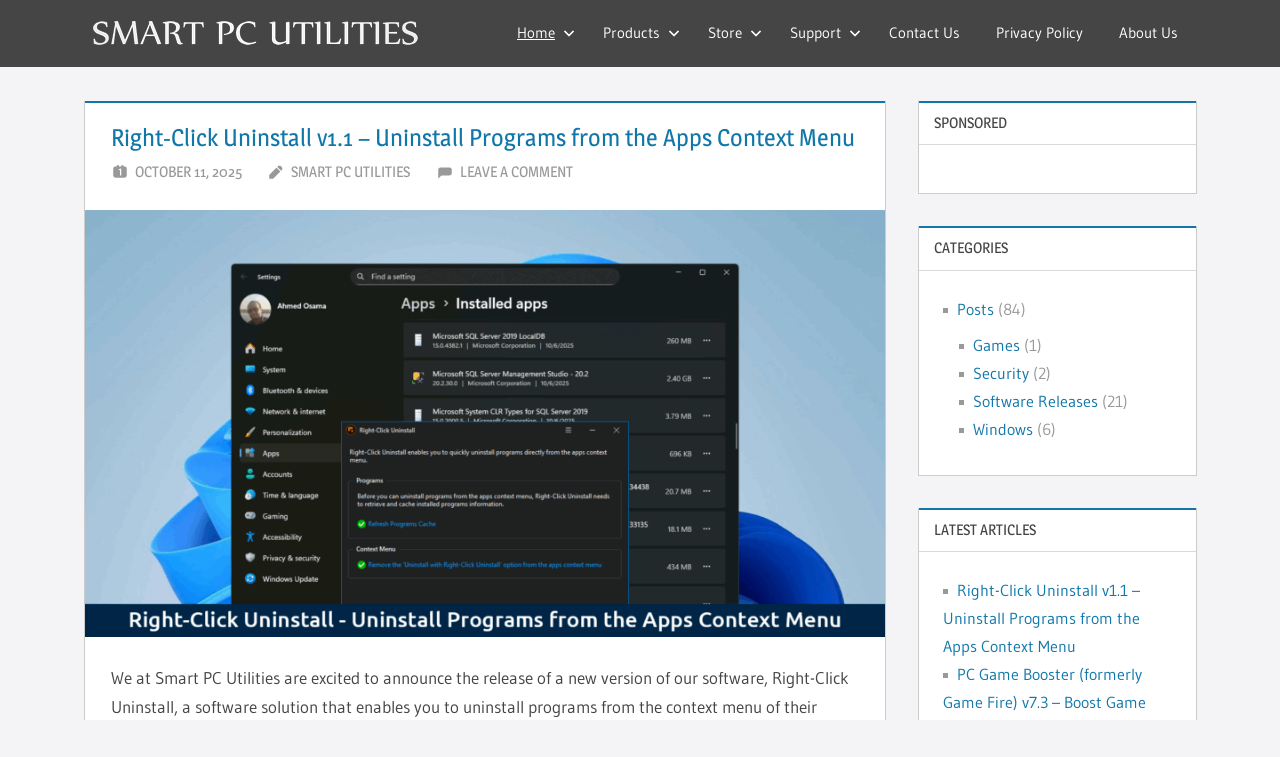

--- FILE ---
content_type: text/html; charset=utf-8
request_url: https://www.smartpcutilities.com/blog/?amp=1
body_size: 17441
content:
<!DOCTYPE html>
<html lang="en-US" amp="" data-amp-auto-lightbox-disable transformed="self;v=1" i-amphtml-layout="" i-amphtml-no-boilerplate="" i-amphtml-binding>

<head><meta charset="UTF-8"><meta name="viewport" content="width=device-width"><link rel="preconnect" href="https://cdn.ampproject.org"><style amp-runtime="" i-amphtml-version="012512221826001">html{overflow-x:hidden!important}html.i-amphtml-fie{height:100%!important;width:100%!important}html:not([amp4ads]),html:not([amp4ads]) body{height:auto!important}html:not([amp4ads]) body{margin:0!important}body{-webkit-text-size-adjust:100%;-moz-text-size-adjust:100%;-ms-text-size-adjust:100%;text-size-adjust:100%}html.i-amphtml-singledoc.i-amphtml-embedded{-ms-touch-action:pan-y pinch-zoom;touch-action:pan-y pinch-zoom}html.i-amphtml-fie>body,html.i-amphtml-singledoc>body{overflow:visible!important}html.i-amphtml-fie:not(.i-amphtml-inabox)>body,html.i-amphtml-singledoc:not(.i-amphtml-inabox)>body{position:relative!important}html.i-amphtml-ios-embed-legacy>body{overflow-x:hidden!important;overflow-y:auto!important;position:absolute!important}html.i-amphtml-ios-embed{overflow-y:auto!important;position:static}#i-amphtml-wrapper{overflow-x:hidden!important;overflow-y:auto!important;position:absolute!important;top:0!important;left:0!important;right:0!important;bottom:0!important;margin:0!important;display:block!important}html.i-amphtml-ios-embed.i-amphtml-ios-overscroll,html.i-amphtml-ios-embed.i-amphtml-ios-overscroll>#i-amphtml-wrapper{-webkit-overflow-scrolling:touch!important}#i-amphtml-wrapper>body{position:relative!important;border-top:1px solid transparent!important}#i-amphtml-wrapper+body{visibility:visible}#i-amphtml-wrapper+body .i-amphtml-lightbox-element,#i-amphtml-wrapper+body[i-amphtml-lightbox]{visibility:hidden}#i-amphtml-wrapper+body[i-amphtml-lightbox] .i-amphtml-lightbox-element{visibility:visible}#i-amphtml-wrapper.i-amphtml-scroll-disabled,.i-amphtml-scroll-disabled{overflow-x:hidden!important;overflow-y:hidden!important}amp-instagram{padding:54px 0px 0px!important;background-color:#fff}amp-iframe iframe{box-sizing:border-box!important}[amp-access][amp-access-hide]{display:none}[subscriptions-dialog],body:not(.i-amphtml-subs-ready) [subscriptions-action],body:not(.i-amphtml-subs-ready) [subscriptions-section]{display:none!important}amp-experiment,amp-live-list>[update]{display:none}amp-list[resizable-children]>.i-amphtml-loading-container.amp-hidden{display:none!important}amp-list [fetch-error],amp-list[load-more] [load-more-button],amp-list[load-more] [load-more-end],amp-list[load-more] [load-more-failed],amp-list[load-more] [load-more-loading]{display:none}amp-list[diffable] div[role=list]{display:block}amp-story-page,amp-story[standalone]{min-height:1px!important;display:block!important;height:100%!important;margin:0!important;padding:0!important;overflow:hidden!important;width:100%!important}amp-story[standalone]{background-color:#000!important;position:relative!important}amp-story-page{background-color:#757575}amp-story .amp-active>div,amp-story .i-amphtml-loader-background{display:none!important}amp-story-page:not(:first-of-type):not([distance]):not([active]){transform:translateY(1000vh)!important}amp-autocomplete{position:relative!important;display:inline-block!important}amp-autocomplete>input,amp-autocomplete>textarea{padding:0.5rem;border:1px solid rgba(0,0,0,.33)}.i-amphtml-autocomplete-results,amp-autocomplete>input,amp-autocomplete>textarea{font-size:1rem;line-height:1.5rem}[amp-fx^=fly-in]{visibility:hidden}amp-script[nodom],amp-script[sandboxed]{position:fixed!important;top:0!important;width:1px!important;height:1px!important;overflow:hidden!important;visibility:hidden}
/*# sourceURL=/css/ampdoc.css*/[hidden]{display:none!important}.i-amphtml-element{display:inline-block}.i-amphtml-blurry-placeholder{transition:opacity 0.3s cubic-bezier(0.0,0.0,0.2,1)!important;pointer-events:none}[layout=nodisplay]:not(.i-amphtml-element){display:none!important}.i-amphtml-layout-fixed,[layout=fixed][width][height]:not(.i-amphtml-layout-fixed){display:inline-block;position:relative}.i-amphtml-layout-responsive,[layout=responsive][width][height]:not(.i-amphtml-layout-responsive),[width][height][heights]:not([layout]):not(.i-amphtml-layout-responsive),[width][height][sizes]:not(img):not([layout]):not(.i-amphtml-layout-responsive){display:block;position:relative}.i-amphtml-layout-intrinsic,[layout=intrinsic][width][height]:not(.i-amphtml-layout-intrinsic){display:inline-block;position:relative;max-width:100%}.i-amphtml-layout-intrinsic .i-amphtml-sizer{max-width:100%}.i-amphtml-intrinsic-sizer{max-width:100%;display:block!important}.i-amphtml-layout-container,.i-amphtml-layout-fixed-height,[layout=container],[layout=fixed-height][height]:not(.i-amphtml-layout-fixed-height){display:block;position:relative}.i-amphtml-layout-fill,.i-amphtml-layout-fill.i-amphtml-notbuilt,[layout=fill]:not(.i-amphtml-layout-fill),body noscript>*{display:block;overflow:hidden!important;position:absolute;top:0;left:0;bottom:0;right:0}body noscript>*{position:absolute!important;width:100%;height:100%;z-index:2}body noscript{display:inline!important}.i-amphtml-layout-flex-item,[layout=flex-item]:not(.i-amphtml-layout-flex-item){display:block;position:relative;-ms-flex:1 1 auto;flex:1 1 auto}.i-amphtml-layout-fluid{position:relative}.i-amphtml-layout-size-defined{overflow:hidden!important}.i-amphtml-layout-awaiting-size{position:absolute!important;top:auto!important;bottom:auto!important}i-amphtml-sizer{display:block!important}@supports (aspect-ratio:1/1){i-amphtml-sizer.i-amphtml-disable-ar{display:none!important}}.i-amphtml-blurry-placeholder,.i-amphtml-fill-content{display:block;height:0;max-height:100%;max-width:100%;min-height:100%;min-width:100%;width:0;margin:auto}.i-amphtml-layout-size-defined .i-amphtml-fill-content{position:absolute;top:0;left:0;bottom:0;right:0}.i-amphtml-replaced-content,.i-amphtml-screen-reader{padding:0!important;border:none!important}.i-amphtml-screen-reader{position:fixed!important;top:0px!important;left:0px!important;width:4px!important;height:4px!important;opacity:0!important;overflow:hidden!important;margin:0!important;display:block!important;visibility:visible!important}.i-amphtml-screen-reader~.i-amphtml-screen-reader{left:8px!important}.i-amphtml-screen-reader~.i-amphtml-screen-reader~.i-amphtml-screen-reader{left:12px!important}.i-amphtml-screen-reader~.i-amphtml-screen-reader~.i-amphtml-screen-reader~.i-amphtml-screen-reader{left:16px!important}.i-amphtml-unresolved{position:relative;overflow:hidden!important}.i-amphtml-select-disabled{-webkit-user-select:none!important;-ms-user-select:none!important;user-select:none!important}.i-amphtml-notbuilt,[layout]:not(.i-amphtml-element),[width][height][heights]:not([layout]):not(.i-amphtml-element),[width][height][sizes]:not(img):not([layout]):not(.i-amphtml-element){position:relative;overflow:hidden!important;color:transparent!important}.i-amphtml-notbuilt:not(.i-amphtml-layout-container)>*,[layout]:not([layout=container]):not(.i-amphtml-element)>*,[width][height][heights]:not([layout]):not(.i-amphtml-element)>*,[width][height][sizes]:not([layout]):not(.i-amphtml-element)>*{display:none}amp-img:not(.i-amphtml-element)[i-amphtml-ssr]>img.i-amphtml-fill-content{display:block}.i-amphtml-notbuilt:not(.i-amphtml-layout-container),[layout]:not([layout=container]):not(.i-amphtml-element),[width][height][heights]:not([layout]):not(.i-amphtml-element),[width][height][sizes]:not(img):not([layout]):not(.i-amphtml-element){color:transparent!important;line-height:0!important}.i-amphtml-ghost{visibility:hidden!important}.i-amphtml-element>[placeholder],[layout]:not(.i-amphtml-element)>[placeholder],[width][height][heights]:not([layout]):not(.i-amphtml-element)>[placeholder],[width][height][sizes]:not([layout]):not(.i-amphtml-element)>[placeholder]{display:block;line-height:normal}.i-amphtml-element>[placeholder].amp-hidden,.i-amphtml-element>[placeholder].hidden{visibility:hidden}.i-amphtml-element:not(.amp-notsupported)>[fallback],.i-amphtml-layout-container>[placeholder].amp-hidden,.i-amphtml-layout-container>[placeholder].hidden{display:none}.i-amphtml-layout-size-defined>[fallback],.i-amphtml-layout-size-defined>[placeholder]{position:absolute!important;top:0!important;left:0!important;right:0!important;bottom:0!important;z-index:1}amp-img[i-amphtml-ssr]:not(.i-amphtml-element)>[placeholder]{z-index:auto}.i-amphtml-notbuilt>[placeholder]{display:block!important}.i-amphtml-hidden-by-media-query{display:none!important}.i-amphtml-element-error{background:red!important;color:#fff!important;position:relative!important}.i-amphtml-element-error:before{content:attr(error-message)}i-amp-scroll-container,i-amphtml-scroll-container{position:absolute;top:0;left:0;right:0;bottom:0;display:block}i-amp-scroll-container.amp-active,i-amphtml-scroll-container.amp-active{overflow:auto;-webkit-overflow-scrolling:touch}.i-amphtml-loading-container{display:block!important;pointer-events:none;z-index:1}.i-amphtml-notbuilt>.i-amphtml-loading-container{display:block!important}.i-amphtml-loading-container.amp-hidden{visibility:hidden}.i-amphtml-element>[overflow]{cursor:pointer;position:relative;z-index:2;visibility:hidden;display:initial;line-height:normal}.i-amphtml-layout-size-defined>[overflow]{position:absolute}.i-amphtml-element>[overflow].amp-visible{visibility:visible}template{display:none!important}.amp-border-box,.amp-border-box *,.amp-border-box :after,.amp-border-box :before{box-sizing:border-box}amp-pixel{display:none!important}amp-analytics,amp-auto-ads,amp-story-auto-ads{position:fixed!important;top:0!important;width:1px!important;height:1px!important;overflow:hidden!important;visibility:hidden}amp-story{visibility:hidden!important}html.i-amphtml-fie>amp-analytics{position:initial!important}[visible-when-invalid]:not(.visible),form [submit-error],form [submit-success],form [submitting]{display:none}amp-accordion{display:block!important}@media (min-width:1px){:where(amp-accordion>section)>:first-child{margin:0;background-color:#efefef;padding-right:20px;border:1px solid #dfdfdf}:where(amp-accordion>section)>:last-child{margin:0}}amp-accordion>section{float:none!important}amp-accordion>section>*{float:none!important;display:block!important;overflow:hidden!important;position:relative!important}amp-accordion,amp-accordion>section{margin:0}amp-accordion:not(.i-amphtml-built)>section>:last-child{display:none!important}amp-accordion:not(.i-amphtml-built)>section[expanded]>:last-child{display:block!important}
/*# sourceURL=/css/ampshared.css*/</style><meta name="amp-to-amp-navigation" content="AMP-Redirect-To; AMP.navigateTo"><meta name="robots" content="index, follow, max-image-preview:large, max-snippet:-1, max-video-preview:-1"><meta name="description" content="Smart PC Utilities Blog features articles on our software and topics related to IT, computer security, and Windows tutorials."><meta property="og:locale" content="en_US"><meta property="og:type" content="website"><meta property="og:title" content="Smart PC Utilities Blog"><meta property="og:description" content="Smart PC Utilities Blog features articles on our software and topics related to IT, computer security, and Windows tutorials."><meta property="og:url" content="https://www.smartpcutilities.com/blog/"><meta property="og:site_name" content="Smart PC Utilities Blog"><meta property="og:image" content="https://www.smartpcutilities.com/blog/wp-content/uploads/2018/03/Smart-PC-Utilities.png"><meta property="og:image:width" content="512"><meta property="og:image:height" content="512"><meta property="og:image:type" content="image/png"><meta name="twitter:card" content="summary_large_image"><meta name="twitter:site" content="@SPCUtilities"><meta name="msvalidate.01" content="FFF2143B19EDE37BCC71758FDCDF3BE3"><meta name="google-site-verification" content="sJfLmpydy85S8H2h7UACzFTsS3GCYFG-Ltt9ReXvT5o"><meta name="yandex-verification" content="c22af462e01f582a"><meta name="generator" content="AMP Plugin v2.5.5; mode=transitional"><meta name="msapplication-TileImage" content="https://www.smartpcutilities.com/blog/wp-content/uploads/2020/01/cropped-Smart-PC-Utilities2-270x270.png"><link rel="preload" href="https://www.smartpcutilities.com/blog/wp-content/fonts/gudea/neILzCqgsI0mp9CNzoymM5Ez.woff2" as="font" crossorigin=""><link rel="preload" href="https://www.smartpcutilities.com/blog/wp-content/fonts/gudea/neILzCqgsI0mp9CNzoKmMw.woff2" as="font" crossorigin=""><link rel="preload" href="https://www.smartpcutilities.com/blog/wp-content/fonts/gudea/neIFzCqgsI0mp9CG_oC-Nw.woff2" as="font" crossorigin=""><link rel="preload" href="https://www.smartpcutilities.com/blog/wp-content/fonts/gudea/neIFzCqgsI0mp9CI_oA.woff2" as="font" crossorigin=""><link rel="preload" href="https://www.smartpcutilities.com/blog/wp-content/fonts/gudea/neIIzCqgsI0mp9gz25WPFqwKUQ.woff2" as="font" crossorigin=""><link rel="preload" href="https://www.smartpcutilities.com/blog/wp-content/fonts/gudea/neIIzCqgsI0mp9gz25WBFqw.woff2" as="font" crossorigin=""><link rel="preload" href="https://www.smartpcutilities.com/blog/wp-content/fonts/magra/uK_94ruaZus72n54KjIvOw.woff2" as="font" crossorigin=""><link rel="preload" href="https://www.smartpcutilities.com/blog/wp-content/fonts/magra/uK_94ruaZus72n52KjI.woff2" as="font" crossorigin=""><link rel="preload" href="https://www.smartpcutilities.com/blog/wp-content/fonts/magra/uK_w4ruaZus72nbNDyceGvqkXw.woff2" as="font" crossorigin=""><link rel="preload" href="https://www.smartpcutilities.com/blog/wp-content/fonts/magra/uK_w4ruaZus72nbNDycQGvo.woff2" as="font" crossorigin=""><script async="" src="https://cdn.ampproject.org/v0.mjs" type="module" crossorigin="anonymous"></script><script async nomodule src="https://cdn.ampproject.org/v0.js" crossorigin="anonymous"></script><script src="https://cdn.ampproject.org/v0/amp-bind-0.1.mjs" async="" custom-element="amp-bind" type="module" crossorigin="anonymous"></script><script async nomodule src="https://cdn.ampproject.org/v0/amp-bind-0.1.js" crossorigin="anonymous" custom-element="amp-bind"></script><link rel="icon" href="https://www.smartpcutilities.com/blog/wp-content/uploads/2020/01/cropped-Smart-PC-Utilities2-32x32.png" sizes="32x32"><link rel="icon" href="https://www.smartpcutilities.com/blog/wp-content/uploads/2020/01/cropped-Smart-PC-Utilities2-192x192.png" sizes="192x192"><style amp-custom="">img:is([sizes=auto i],[sizes^="auto," i]){contain-intrinsic-size:3000px 1500px}@font-face{font-family:"Gudea";font-style:italic;font-weight:400;font-display:swap;src:url("https://www.smartpcutilities.com/blog/wp-content/fonts/gudea/neILzCqgsI0mp9CNzoymM5Ez.woff2") format("woff2");unicode-range:U+0100-02AF,U+0304,U+0308,U+0329,U+1E00-1E9F,U+1EF2-1EFF,U+2020,U+20A0-20AB,U+20AD-20CF,U+2113,U+2C60-2C7F,U+A720-A7FF}@font-face{font-family:"Gudea";font-style:italic;font-weight:400;font-display:swap;src:url("https://www.smartpcutilities.com/blog/wp-content/fonts/gudea/neILzCqgsI0mp9CNzoKmMw.woff2") format("woff2");unicode-range:U+0000-00FF,U+0131,U+0152-0153,U+02BB-02BC,U+02C6,U+02DA,U+02DC,U+0304,U+0308,U+0329,U+2000-206F,U+2074,U+20AC,U+2122,U+2191,U+2193,U+2212,U+2215,U+FEFF,U+FFFD}@font-face{font-family:"Gudea";font-style:normal;font-weight:400;font-display:swap;src:url("https://www.smartpcutilities.com/blog/wp-content/fonts/gudea/neIFzCqgsI0mp9CG_oC-Nw.woff2") format("woff2");unicode-range:U+0100-02AF,U+0304,U+0308,U+0329,U+1E00-1E9F,U+1EF2-1EFF,U+2020,U+20A0-20AB,U+20AD-20CF,U+2113,U+2C60-2C7F,U+A720-A7FF}@font-face{font-family:"Gudea";font-style:normal;font-weight:400;font-display:swap;src:url("https://www.smartpcutilities.com/blog/wp-content/fonts/gudea/neIFzCqgsI0mp9CI_oA.woff2") format("woff2");unicode-range:U+0000-00FF,U+0131,U+0152-0153,U+02BB-02BC,U+02C6,U+02DA,U+02DC,U+0304,U+0308,U+0329,U+2000-206F,U+2074,U+20AC,U+2122,U+2191,U+2193,U+2212,U+2215,U+FEFF,U+FFFD}@font-face{font-family:"Gudea";font-style:normal;font-weight:700;font-display:swap;src:url("https://www.smartpcutilities.com/blog/wp-content/fonts/gudea/neIIzCqgsI0mp9gz25WPFqwKUQ.woff2") format("woff2");unicode-range:U+0100-02AF,U+0304,U+0308,U+0329,U+1E00-1E9F,U+1EF2-1EFF,U+2020,U+20A0-20AB,U+20AD-20CF,U+2113,U+2C60-2C7F,U+A720-A7FF}@font-face{font-family:"Gudea";font-style:normal;font-weight:700;font-display:swap;src:url("https://www.smartpcutilities.com/blog/wp-content/fonts/gudea/neIIzCqgsI0mp9gz25WBFqw.woff2") format("woff2");unicode-range:U+0000-00FF,U+0131,U+0152-0153,U+02BB-02BC,U+02C6,U+02DA,U+02DC,U+0304,U+0308,U+0329,U+2000-206F,U+2074,U+20AC,U+2122,U+2191,U+2193,U+2212,U+2215,U+FEFF,U+FFFD}@font-face{font-family:"Magra";font-style:normal;font-weight:400;font-display:swap;src:url("https://www.smartpcutilities.com/blog/wp-content/fonts/magra/uK_94ruaZus72n54KjIvOw.woff2") format("woff2");unicode-range:U+0100-02AF,U+0304,U+0308,U+0329,U+1E00-1E9F,U+1EF2-1EFF,U+2020,U+20A0-20AB,U+20AD-20CF,U+2113,U+2C60-2C7F,U+A720-A7FF}@font-face{font-family:"Magra";font-style:normal;font-weight:400;font-display:swap;src:url("https://www.smartpcutilities.com/blog/wp-content/fonts/magra/uK_94ruaZus72n52KjI.woff2") format("woff2");unicode-range:U+0000-00FF,U+0131,U+0152-0153,U+02BB-02BC,U+02C6,U+02DA,U+02DC,U+0304,U+0308,U+0329,U+2000-206F,U+2074,U+20AC,U+2122,U+2191,U+2193,U+2212,U+2215,U+FEFF,U+FFFD}@font-face{font-family:"Magra";font-style:normal;font-weight:700;font-display:swap;src:url("https://www.smartpcutilities.com/blog/wp-content/fonts/magra/uK_w4ruaZus72nbNDyceGvqkXw.woff2") format("woff2");unicode-range:U+0100-02AF,U+0304,U+0308,U+0329,U+1E00-1E9F,U+1EF2-1EFF,U+2020,U+20A0-20AB,U+20AD-20CF,U+2113,U+2C60-2C7F,U+A720-A7FF}@font-face{font-family:"Magra";font-style:normal;font-weight:700;font-display:swap;src:url("https://www.smartpcutilities.com/blog/wp-content/fonts/magra/uK_w4ruaZus72nbNDycQGvo.woff2") format("woff2");unicode-range:U+0000-00FF,U+0131,U+0152-0153,U+02BB-02BC,U+02C6,U+02DA,U+02DC,U+0304,U+0308,U+0329,U+2000-206F,U+2074,U+20AC,U+2122,U+2191,U+2193,U+2212,U+2215,U+FEFF,U+FFFD}:root{--wp-block-synced-color:#7a00df;--wp-block-synced-color--rgb:122,0,223;--wp-bound-block-color:var(--wp-block-synced-color);--wp-editor-canvas-background:#ddd;--wp-admin-theme-color:#007cba;--wp-admin-theme-color--rgb:0,124,186;--wp-admin-theme-color-darker-10:#006ba1;--wp-admin-theme-color-darker-10--rgb:0,107,160.5;--wp-admin-theme-color-darker-20:#005a87;--wp-admin-theme-color-darker-20--rgb:0,90,135;--wp-admin-border-width-focus:2px}@media (min-resolution:192dpi){:root{--wp-admin-border-width-focus:1.5px}}:root{--wp--preset--font-size--normal:16px;--wp--preset--font-size--huge:42px}.screen-reader-text{border:0;clip-path:inset(50%);height:1px;margin:-1px;overflow:hidden;padding:0;position:absolute;width:1px}.screen-reader-text:not(#_#_#_#_#_#_#_){word-wrap:normal}.screen-reader-text:focus{background-color:#ddd;clip-path:none;color:#444;display:block;font-size:1em;height:auto;left:5px;line-height:normal;padding:15px 23px 14px;text-decoration:none;top:5px;width:auto;z-index:100000}html :where(.has-border-color){border-style:solid}html :where([data-amp-original-style*=border-top-color]){border-top-style:solid}html :where([data-amp-original-style*=border-right-color]){border-right-style:solid}html :where([data-amp-original-style*=border-bottom-color]){border-bottom-style:solid}html :where([data-amp-original-style*=border-left-color]){border-left-style:solid}html :where([data-amp-original-style*=border-width]){border-style:solid}html :where([data-amp-original-style*=border-top-width]){border-top-style:solid}html :where([data-amp-original-style*=border-right-width]){border-right-style:solid}html :where([data-amp-original-style*=border-bottom-width]){border-bottom-style:solid}html :where([data-amp-original-style*=border-left-width]){border-left-style:solid}html :where(img[class*=wp-image-]){height:auto;max-width:100%}:where(figure){margin:0 0 1em}html :where(.is-position-sticky){--wp-admin--admin-bar--position-offset:var(--wp-admin--admin-bar--height,0px)}@media screen and (max-width:600px){html :where(.is-position-sticky){--wp-admin--admin-bar--position-offset:0px}}:root :where(p.has-background){padding:1.25em 2.375em}:where(p.has-text-color:not(.has-link-color)) a{color:inherit}:root{--wp--preset--aspect-ratio--square:1;--wp--preset--aspect-ratio--4-3:4/3;--wp--preset--aspect-ratio--3-4:3/4;--wp--preset--aspect-ratio--3-2:3/2;--wp--preset--aspect-ratio--2-3:2/3;--wp--preset--aspect-ratio--16-9:16/9;--wp--preset--aspect-ratio--9-16:9/16;--wp--preset--color--black:#000;--wp--preset--color--cyan-bluish-gray:#abb8c3;--wp--preset--color--white:#fff;--wp--preset--color--pale-pink:#f78da7;--wp--preset--color--vivid-red:#cf2e2e;--wp--preset--color--luminous-vivid-orange:#ff6900;--wp--preset--color--luminous-vivid-amber:#fcb900;--wp--preset--color--light-green-cyan:#7bdcb5;--wp--preset--color--vivid-green-cyan:#00d084;--wp--preset--color--pale-cyan-blue:#8ed1fc;--wp--preset--color--vivid-cyan-blue:#0693e3;--wp--preset--color--vivid-purple:#9b51e0;--wp--preset--color--primary:#17a;--wp--preset--color--secondary:#005e91;--wp--preset--color--tertiary:#047;--wp--preset--color--accent:#1a4;--wp--preset--color--highlight:#aa1d11;--wp--preset--color--light-gray:#e5e5e5;--wp--preset--color--gray:#999;--wp--preset--color--dark-gray:#454545;--wp--preset--gradient--vivid-cyan-blue-to-vivid-purple:linear-gradient(135deg,#0693e3 0%,#9b51e0 100%);--wp--preset--gradient--light-green-cyan-to-vivid-green-cyan:linear-gradient(135deg,#7adcb4 0%,#00d082 100%);--wp--preset--gradient--luminous-vivid-amber-to-luminous-vivid-orange:linear-gradient(135deg,#fcb900 0%,#ff6900 100%);--wp--preset--gradient--luminous-vivid-orange-to-vivid-red:linear-gradient(135deg,#ff6900 0%,#cf2e2e 100%);--wp--preset--gradient--very-light-gray-to-cyan-bluish-gray:linear-gradient(135deg,#eee 0%,#a9b8c3 100%);--wp--preset--gradient--cool-to-warm-spectrum:linear-gradient(135deg,#4aeadc 0%,#9778d1 20%,#cf2aba 40%,#ee2c82 60%,#fb6962 80%,#fef84c 100%);--wp--preset--gradient--blush-light-purple:linear-gradient(135deg,#ffceec 0%,#9896f0 100%);--wp--preset--gradient--blush-bordeaux:linear-gradient(135deg,#fecda5 0%,#fe2d2d 50%,#6b003e 100%);--wp--preset--gradient--luminous-dusk:linear-gradient(135deg,#ffcb70 0%,#c751c0 50%,#4158d0 100%);--wp--preset--gradient--pale-ocean:linear-gradient(135deg,#fff5cb 0%,#b6e3d4 50%,#33a7b5 100%);--wp--preset--gradient--electric-grass:linear-gradient(135deg,#caf880 0%,#71ce7e 100%);--wp--preset--gradient--midnight:linear-gradient(135deg,#020381 0%,#2874fc 100%);--wp--preset--font-size--small:13px;--wp--preset--font-size--medium:20px;--wp--preset--font-size--large:36px;--wp--preset--font-size--x-large:42px;--wp--preset--spacing--20:.44rem;--wp--preset--spacing--30:.67rem;--wp--preset--spacing--40:1rem;--wp--preset--spacing--50:1.5rem;--wp--preset--spacing--60:2.25rem;--wp--preset--spacing--70:3.38rem;--wp--preset--spacing--80:5.06rem;--wp--preset--shadow--natural:6px 6px 9px rgba(0,0,0,.2);--wp--preset--shadow--deep:12px 12px 50px rgba(0,0,0,.4);--wp--preset--shadow--sharp:6px 6px 0px rgba(0,0,0,.2);--wp--preset--shadow--outlined:6px 6px 0px -3px #fff,6px 6px #000;--wp--preset--shadow--crisp:6px 6px 0px #000}:where(.is-layout-flex){gap:.5em}:where(.is-layout-grid){gap:.5em}:where(.wp-block-columns.is-layout-flex){gap:2em}:where(.wp-block-columns.is-layout-grid){gap:2em}:where(.wp-block-post-template.is-layout-flex){gap:1.25em}:where(.wp-block-post-template.is-layout-grid){gap:1.25em}:root{--primary-color:#17a;--secondary-color:#005e91;--tertiary-color:#047;--accent-color:#1a4;--highlight-color:#aa1d11;--light-gray-color:#e5e5e5;--gray-color:#999;--dark-gray-color:#454545;--text-color:#454545;--medium-text-color:#666;--light-text-color:#999;--dark-border-color:#454545;--medium-border-color:rgba(0,0,0,.3);--light-border-color:rgba(0,0,0,.15);--link-color:#17a;--link-hover-color:#454545;--button-color:#17a;--button-text-color:#fff;--button-hover-color:#454545;--button-hover-text-color:#fff;--header-background-color:#454545;--header-text-color:#fff;--site-title-color:#fff;--site-title-hover-color:rgba(255,255,255,.5);--top-navi-color:#fff;--top-navi-hover-color:rgba(255,255,255,.5);--top-navi-border-color:rgba(255,255,255,.1);--navi-background-color:#fff;--navi-color:#454545;--navi-hover-color:rgba(0,0,0,.5);--navi-border-color:rgba(0,0,0,.2);--page-background-color:#fff;--page-border-color:rgba(0,0,0,.2);--content-border-color:#17a;--title-color:#17a;--title-hover-color:#454545;--widget-background-color:#fff;--widget-border-color:rgba(0,0,0,.2);--widget-title-color:#454545;--footer-background-color:#454545;--footer-text-color:#ddd;--footer-link-color:#fff;--footer-link-hover-color:rgba(255,255,255,.5);--text-font:"Gudea",arial,helvetica,sans-serif;--title-font:"Magra",arial,helvetica,sans-serif;--navi-font:"Magra",arial,helvetica,sans-serif;--widget-title-font:"Magra",arial,helvetica,sans-serif;--title-font-weight:normal;--navi-font-weight:normal;--widget-title-font-weight:normal;--title-text-transform:none;--navi-text-transform:uppercase;--widget-title-text-transform:uppercase;--text-line-height:1.75;--title-line-height:1.4}html{font-family:sans-serif;-webkit-text-size-adjust:100%;-ms-text-size-adjust:100%}body{margin:0}article,aside,footer,header,main,nav,section{display:block}[hidden]{display:none}a{background-color:transparent}a:active,a:hover{outline:0}img{border:0}svg:not(:root){overflow:hidden}button,select{margin:0;color:inherit;font:inherit}button{overflow:visible}button,select{text-transform:none}button{cursor:pointer;-webkit-appearance:button;appearance:button}button[disabled]{cursor:default}button::-moz-focus-inner{padding:0;border:0}body,button,select{color:#454545;color:var(--text-color);font-size:17px;font-size:1.0625rem;font-family:Gudea,arial,helvetica,sans-serif;font-family:var(--text-font);line-height:1.75;line-height:var(--text-line-height)}h1,h2,h3{clear:both;margin-top:.75em;margin-bottom:.75em;line-height:1.4;line-height:var(--title-line-height)}h1{font-size:36px;font-size:2.25rem}h2{font-size:28px;font-size:1.75rem}h3{font-size:24px;font-size:1.5rem}p{margin-top:1.5em;margin-bottom:1.5em}html{box-sizing:border-box}*,*::before,*::after{box-sizing:inherit}body{background:#ddd}ul{margin:1.5em 0;padding:0 0 0 1.25em}ul{list-style:disc}li > ul{margin-bottom:0;margin-left:1.5em}img{max-width:100%;height:auto}a{color:#17a;color:var(--link-color);text-decoration:none}a:link,a:visited{color:#17a;color:var(--link-color)}a:hover,a:focus,a:active{color:#454545;color:var(--link-hover-color)}a:focus{outline:thin dotted}a:hover,a:active{outline:0}button{margin:0;padding:.6em 1em;border:none;background-color:#17a;background-color:var(--button-color);color:#fff;color:var(--button-text-color);text-decoration:none;font-size:17px;font-size:1.0625rem;-webkit-transition:all .2s ease;transition:all .2s ease}button:hover,button:focus,button:active{background-color:#454545;background-color:var(--button-hover-color);color:#fff;color:var(--button-hover-text-color)}.screen-reader-text{overflow:hidden;clip:rect(1px,1px,1px,1px);width:1px;height:1px}.screen-reader-text:not(#_#_#_#_#_#_#_){position:absolute}.screen-reader-text:hover,.screen-reader-text:active,.screen-reader-text:focus{top:5px;left:5px;z-index:100000;display:block;padding:15px 23px 14px;width:auto;height:auto;border-radius:3px;background-color:#f1f1f1;box-shadow:0 0 2px 2px rgba(0,0,0,.6);color:#21759b;text-decoration:none;font-weight:700;font-size:14px;font-size:.875rem;line-height:normal}.screen-reader-text:hover:not(#_#_#_#_#_#_#_),.screen-reader-text:active:not(#_#_#_#_#_#_#_),.screen-reader-text:focus:not(#_#_#_#_#_#_#_){clip:auto}.clearfix::before,.clearfix::after{display:table;content:""}.clearfix::after{clear:both}.site{margin:0;width:100%}.container{margin:0 auto;padding:0 2em;max-width:1180px;width:100%}.site-content{padding-top:2em}.content-area{float:left;box-sizing:border-box;padding-right:2rem;width:70%}.sidebar{float:right;width:30%}.site-header{background-color:#454545;background-color:var(--header-background-color);color:#fff;color:var(--header-text-color)}.header-main{display:flex;flex-wrap:wrap;align-items:center}.site-branding{display:flex;margin:1em 1em 1em .5em;padding:0;max-width:100%;align-items:center}.site-branding a:link,.site-branding a:visited,.site-branding a:hover{padding:0;border:none;text-decoration:none}.site-title{display:inline-block;margin:0;padding:0;color:#fff;color:var(--site-title-color);text-decoration:none;font-size:32px;font-size:2rem;font-family:Magra,arial,helvetica,sans-serif;font-family:var(--title-font);font-weight:400;font-weight:var(--title-font-weight);text-transform:none;text-transform:var(--title-text-transform);line-height:1.75;line-height:var(--text-line-height)}.site-title a:link,.site-title a:visited{color:#fff;color:var(--site-title-color);-webkit-transition:all .2s ease;transition:all .2s ease}.site-title a:hover,.site-title a:active{color:rgba(255,255,255,.5);color:var(--site-title-hover-color)}.site-branding .custom-logo-link{margin-right:1em}.site-branding .custom-logo{margin:.25em 0;padding:0;max-width:100%;height:auto;border:none;vertical-align:top}.site-description{margin:.25rem 0 0 1.2rem;padding:0 0 0 1.2rem;border-left:1px solid rgba(255,255,255,.2);font-size:13px;font-size:.8125rem}.mobile-menu-toggle{display:flex;margin:0;margin-left:auto;padding:1em;border:none;background:none;color:#fff;color:var(--top-navi-color);text-decoration:none;font-size:17px;font-size:1.0625rem;text-align:left;transition:all .2s ease;align-items:center}.mobile-menu-toggle:focus{outline:thin dotted;color:#fff;color:var(--top-navi-color);background:none}.mobile-menu-toggle:hover,.mobile-menu-toggle:active{color:rgba(255,255,255,.5);color:var(--top-navi-hover-color);background:none;cursor:pointer}.mobile-menu-toggle .icon{margin:0;width:28px;height:28px;vertical-align:top;fill:#fff;fill:var(--top-navi-color);transition:fill .2s ease}.mobile-menu-toggle:hover .icon,.mobile-menu-toggle:active .icon{fill:rgba(255,255,255,.5);fill:var(--top-navi-hover-color)}.mobile-menu-toggle[aria-expanded="true"] .icon-menu,.mobile-menu-toggle[aria-expanded="false"] .icon-close{display:none}.mobile-menu-toggle[aria-expanded="true"] .icon-close{display:inline-block}.secondary-navigation{position:relative;width:100%}.secondary-navigation.toggled-on{border-top:4px solid;border-color:rgba(255,255,255,.1);border-color:var(--top-navi-border-color)}.top-navigation ul{margin:0;padding:0;color:#fff;color:var(--top-navi-color);list-style:none;font-size:15px;font-size:.9375rem}.top-navigation ul,.top-navigation .menu-item-has-children > a > .icon,.top-navigation ul a > .icon{display:none}.secondary-navigation.toggled-on .top-navigation > ul.menu{display:block}.top-navigation ul li{position:relative;margin:0}.top-navigation ul a{display:block;margin:0;padding:1em 1.2em;border-bottom:1px solid;border-color:rgba(255,255,255,.1);border-color:var(--top-navi-border-color);text-decoration:none}.top-navigation ul a,.top-navigation ul a:link,.top-navigation ul a:visited{color:#fff;color:var(--top-navi-color);text-decoration:none;transition:all .2s ease}.top-navigation ul a:hover,.top-navigation ul a:active,.top-navigation ul a:focus{color:rgba(255,255,255,.5);color:var(--top-navi-hover-color)}.top-navigation ul li.current-menu-item > a{text-decoration:underline}.top-navigation ul ul{font-size:14px;font-size:.875rem}.is-amp-page .top-navigation ul button.toggled-on + ul,.top-navigation ul ul.toggled-on{display:block}.top-navigation ul ul a{padding-left:2.5em}.top-navigation ul ul ul a{padding-left:4em}.top-navigation ul ul ul ul a{padding-left:5.5em}.top-navigation .dropdown-toggle{position:absolute;display:block;top:0;right:0;padding:.8em 1.2em;background:none;border:none}.top-navigation .dropdown-toggle:focus{outline:thin dotted;color:#fff;color:var(--top-navi-color);background:none}.top-navigation .dropdown-toggle:hover,.top-navigation .dropdown-toggle:active{background:none}.top-navigation .dropdown-toggle .icon{margin:.25em 0 0;width:22px;height:22px;vertical-align:top;fill:#fff;fill:var(--top-navi-color);transition:fill .2s ease}.top-navigation .dropdown-toggle:hover .icon,.top-navigation .dropdown-toggle:active .icon,.top-navigation .dropdown-toggle:focus .icon{fill:rgba(255,255,255,.5);fill:var(--top-navi-hover-color)}.top-navigation .dropdown-toggle.toggled-on .icon{-ms-transform:rotate(-180deg);-webkit-transform:rotate(-180deg);transform:rotate(-180deg)}.top-navigation ul ul .dropdown-toggle{padding:.7em 1em}.top-navigation ul ul .dropdown-toggle .icon{margin:.35em 0 0;width:18px;height:18px}.type-post,.site-main > article:not(.type-post):not(.type-page):not(.type-attachment),.post-wrapper > article:not(.type-post):not(.type-page):not(.type-attachment){margin:0 0 2rem;padding:0;max-width:100%;background-color:#fff;background-color:var(--page-background-color);border:1px solid rgba(0,0,0,.2);border:1px solid var(--page-border-color);border-top:none;box-shadow:inset 0 2px #17a;box-shadow:inset 0 2px var(--content-border-color)}.entry-header{padding:1em 1.5em 0}.entry-title{margin:.15em 0 .2em;padding:0;color:#17a;color:var(--title-color);-ms-word-wrap:break-word;word-wrap:break-word;font-size:40px;font-size:2.5rem;font-family:Magra,arial,helvetica,sans-serif;font-family:var(--title-font);font-weight:400;font-weight:var(--title-font-weight);text-transform:none;text-transform:var(--title-text-transform);line-height:1.4;line-height:var(--title-line-height)}.entry-title a:link,.entry-title a:visited{color:#17a;color:var(--title-color);text-decoration:none;-webkit-transition:all .2s ease;transition:all .2s ease}.entry-title a:hover,.entry-title a:active{color:#454545;color:var(--title-hover-color)}.post-content{padding:.5em 1.5em 1.5em}.wp-post-image{margin:1.5em 0 .5em;vertical-align:top}.entry-content p:first-child{margin-top:.5em}.entry-content p:last-child{margin-bottom:0}.entry-content a{text-decoration:underline}.entry-meta{margin:.25em 0 0;padding:0;color:#999;color:var(--light-text-color);font-size:15px;font-size:.9375rem;font-family:Magra,arial,helvetica,sans-serif;font-family:var(--title-font);text-transform:uppercase}.entry-meta .meta-date,.entry-meta .meta-author{margin-right:1.5em}.entry-meta a:link,.entry-meta a:visited{color:#999;color:var(--light-text-color)}.entry-meta a:hover,.entry-meta a:active{color:#666;color:var(--medium-text-color)}.entry-meta span .icon{margin:.3em .4em 0 0;width:18px;height:18px;vertical-align:top;fill:currentcolor}.widget_tag_cloud .tagcloud{font-size:14px;font-size:.875rem}.widget_tag_cloud .tagcloud::before,.widget_tag_cloud .tagcloud::after{display:table;content:""}.widget_tag_cloud .tagcloud::after{clear:both}.widget_tag_cloud .tagcloud a{display:inline-block;float:left;margin:0 2px 2px 0;padding:.2em .5em;background-color:#454545;background-color:var(--button-hover-color);text-decoration:none;text-transform:uppercase;font-weight:400}.widget_tag_cloud .tagcloud a:not(#_#_#_#_#_#_#_#_){font-size:13px;font-size:.8125rem}.widget_tag_cloud .tagcloud a:link:not(#_#_#_#_#_#_#_#_),.widget_tag_cloud .tagcloud a:visited:not(#_#_#_#_#_#_#_#_){color:#fff;color:var(--button-hover-text-color)}.widget_tag_cloud .tagcloud a:hover,.widget_tag_cloud .tagcloud a:active{background-color:#17a;background-color:var(--button-color);color:#fff;color:var(--button-text-color)}.more-link{display:inline-block;margin:0;padding:.5em 1em;background-color:#17a;background-color:var(--button-color);color:#fff;color:var(--button-text-color);text-transform:uppercase;text-decoration:none;font-size:14px;font-size:.875rem;font-weight:700}.more-link:link,.more-link:visited{color:#fff;color:var(--button-text-color)}.more-link:hover,.more-link:active{background-color:#454545;background-color:var(--button-hover-color);color:#fff;color:var(--button-hover-text-color);text-decoration:none}.more-link::after{content:" »"}.entry-content > .more-link{text-decoration:none}.pagination{margin:0 0 2em}.pagination a,.pagination .current{display:inline-block;margin:3px 3px 3px 0;padding:.2em .8em;background-color:#454545;background-color:var(--button-hover-color);color:#fff;color:var(--button-hover-text-color);text-align:center;text-decoration:none}.pagination a:link,.pagination a:visited{color:#fff;color:var(--button-hover-text-color)}.pagination a:hover,.pagination a:active,.pagination .current{background-color:#17a;background-color:var(--button-color);color:#fff;color:var(--button-text-color)}.widget{margin:0 0 2rem;padding:1rem 1.5rem 1.5rem;max-width:100%;background-color:#fff;background-color:var(--widget-background-color);border:1px solid rgba(0,0,0,.2);border:1px solid var(--widget-border-color);border-top:none;box-shadow:inset 0 2px #17a;box-shadow:inset 0 2px var(--content-border-color);-ms-word-wrap:break-word;word-wrap:break-word;font-size:16px;font-size:1rem}.widget-header{margin:-1rem -1.5rem 1.5em;box-shadow:inset 0 2px #17a;box-shadow:inset 0 2px var(--content-border-color)}.widget-title{display:block;margin:0;padding:.75em 1em;color:#454545;color:var(--widget-title-color);border-bottom:1px solid;border-color:rgba(0,0,0,.15);border-color:var(--light-border-color);-ms-word-wrap:break-word;word-wrap:break-word;font-size:15px;font-size:.9375rem;font-family:Magra,arial,helvetica,sans-serif;font-family:var(--widget-title-font);font-weight:400;font-weight:var(--widget-title-font-weight);text-transform:uppercase;text-transform:var(--widget-title-text-transform);line-height:1.4;line-height:var(--title-line-height)}.widget-title a:link,.widget-title a:visited{color:#454545;color:var(--widget-title-color)}.widget-title a:hover,.widget-title a:active{text-decoration:underline}.widget ul{margin:0;padding:0;list-style:square inside;color:#999;color:var(--light-text-color)}.widget ul .children,.widget ul .sub-menu{margin:.5em 0 .5em 1em;padding:0}.widget select{max-width:100%}img{max-width:100%}.footer-wrap{background-color:#454545;background-color:var(--footer-background-color)}.site-footer{color:#ddd;color:var(--footer-text-color);font-size:15px;font-size:.9375rem}.site-footer .site-info{float:left;padding:2.5em 0}.site-footer a:link,.site-footer a:visited{color:#fff;color:var(--footer-link-color);text-decoration:underline}.site-footer a:hover,.site-footer a:focus,.site-footer a:active{text-decoration:none}:root{--tz-column-gap:1.5em}@media only screen and (max-width: 70em){.entry-title{font-size:36px;font-size:2.25rem}}@media only screen and (max-width: 60em){.entry-title{font-size:40px;font-size:2.5rem}}@media only screen and (max-width: 50em){.site-title{font-size:28px;font-size:1.75rem}.entry-title{font-size:36px;font-size:2.25rem}}@media only screen and (max-width: 40em){.entry-title{font-size:32px;font-size:2rem}}@media only screen and (max-width: 30em){.site-title{font-size:24px;font-size:1.5rem}.entry-title{font-size:28px;font-size:1.75rem}}@media only screen and (max-width: 20em){.entry-title{font-size:24px;font-size:1.5rem}}@media only screen and (max-width: 75em){.container{padding:0 1.5em}.site-content{padding-top:1.5em}.content-area{padding-right:1.5rem}.widget,.type-post,.pagination,.site-main > article:not(.type-post):not(.type-page):not(.type-attachment),.post-wrapper > article:not(.type-post):not(.type-page):not(.type-attachment){margin-bottom:1.5rem}}@media only screen and (max-width: 60em){.content-area{float:none;padding:0;width:100%}.sidebar{display:-webkit-box;display:-ms-flexbox;display:flex;-ms-flex-wrap:wrap;flex-wrap:wrap;float:none;margin-right:-1.5em;padding:0;width:auto}.sidebar .widget-wrap{display:-webkit-box;display:-ms-flexbox;display:flex;float:right;box-sizing:border-box;padding-right:1.5em;width:50%}.sidebar .widget-wrap .widget{width:100%}.sidebar .widget-wrap:nth-child(2n+1){clear:left}.site-footer .site-info{float:none;text-align:center;padding:2em 0}}@media only screen and (max-width: 50em){.site-description{padding-left:0;border-left:none}}@media only screen and (max-width: 40em){.wp-post-image{margin-top:1em}.site-footer{padding:0}}@media only screen and (max-width: 35em){.sidebar{margin-right:0}.sidebar .widget-wrap{float:none;padding-right:0;width:100%}}@media only screen and (max-width: 30em){.header-main{padding:0 1em}.site-description{display:none}}@media only screen and (max-width: 20em){.entry-meta .meta-date,.entry-meta .meta-author,.entry-meta .meta-comments{display:block}.post-content{padding:.25em 1.25em 1.25em}}@media only screen and (min-width: 60em){.mobile-menu-toggle,.top-navigation .dropdown-toggle{display:none}.header-main{flex-wrap:nowrap}.top-navigation ul,.top-navigation ul ul{display:block}.secondary-navigation{display:flex;margin-left:auto;width:auto;align-items:center}#masthead .top-navigation > ul.menu{display:-webkit-box;display:-ms-flexbox;display:flex;-ms-flex-flow:row wrap;flex-flow:row wrap;margin:0;border-bottom:none}.secondary-navigation.toggled-on,.top-navigation > ul > li > a{border:none}.top-navigation ul ul{position:absolute;left:-999em;top:100%;z-index:99999;border-top:4px solid;border-color:rgba(255,255,255,.1);border-color:var(--top-navi-border-color);background-color:#454545;background-color:var(--header-background-color)}.top-navigation ul li:hover > ul,.top-navigation ul li:focus-within > ul{right:0;left:auto}.top-navigation ul ul li a{width:16rem}.top-navigation ul ul ul{left:-999em;margin-top:-4px;top:0}.top-navigation ul ul li:hover > ul,.top-navigation ul ul li:focus-within > ul{right:100%;left:auto}.top-navigation ul ul li a,.top-navigation ul ul ul li a,.top-navigation ul ul ul ul li a{padding:1em}.top-navigation .menu-item-has-children > a > .icon{position:relative;display:inline-block;left:.5rem;top:.05rem;width:12px;height:12px;fill:#fff;fill:var(--top-navi-color);transition:fill .2s ease}.top-navigation ul ul .menu-item-has-children > a > .icon{position:absolute;left:auto;right:1em;top:50%;margin-top:-.4rem;-webkit-transform:rotate(-90deg);-ms-transform:rotate(-90deg);transform:rotate(-90deg)}.top-navigation ul .menu-item-has-children > a:hover > .icon{fill:rgba(255,255,255,.5);fill:var(--top-navi-hover-color)}}.site-title,.site-description{position:absolute;clip:rect(1px,1px,1px,1px);width:1px;height:1px;overflow:hidden}@media screen and ( min-color-index: 0 ) and ( -webkit-min-device-pixel-ratio: 0 ){@media{.sidebar .widget-wrap{margin-right:-1px}}}@media not all and ( min-resolution: .001dpcm ){@media{.sidebar .widget-wrap{margin-right:-1px}}}body.custom-background{background-color:#f4f4f6}#amp-mobile-version-switcher{left:0;position:absolute;width:100%;z-index:100}#amp-mobile-version-switcher>a{background-color:#444;border:0;color:#eaeaea;display:block;font-family:-apple-system,BlinkMacSystemFont,Segoe UI,Roboto,Oxygen-Sans,Ubuntu,Cantarell,Helvetica Neue,sans-serif;font-size:16px;font-weight:600;padding:15px 0;text-align:center;-webkit-text-decoration:none;text-decoration:none}#amp-mobile-version-switcher>a:active,#amp-mobile-version-switcher>a:focus,#amp-mobile-version-switcher>a:hover{-webkit-text-decoration:underline;text-decoration:underline}.content-area{width:75%}.sidebar{width:25%}.entry-content li{margin-bottom:12px}.entry-title{font-size:1.5rem}.site-footer .site-info{padding:1em 0}#categories-2 ul li a,#recent-posts-2 ul li a{margin-left:-8px}.amp-wp-fe9a83d:not(#_#_#_#_#_){font-size:21.893129770992pt}.amp-wp-c62d809:not(#_#_#_#_#_){font-size:16.656488549618pt}.amp-wp-47aeae9:not(#_#_#_#_#_){font-size:21.465648854962pt}.amp-wp-ecf4f1e:not(#_#_#_#_#_){font-size:14.412213740458pt}.amp-wp-ca6fb65:not(#_#_#_#_#_){font-size:18.259541984733pt}.amp-wp-2e93a80:not(#_#_#_#_#_){font-size:22pt}.amp-wp-65d0927:not(#_#_#_#_#_){font-size:13.129770992366pt}.amp-wp-a55b41d:not(#_#_#_#_#_){font-size:15.480916030534pt}.amp-wp-009a0a9:not(#_#_#_#_#_){font-size:11.206106870229pt}.amp-wp-cd7bd62:not(#_#_#_#_#_){font-size:9.9236641221374pt}.amp-wp-cd28dff:not(#_#_#_#_#_){font-size:15.908396946565pt}.amp-wp-1d4ace8:not(#_#_#_#_#_){font-size:13.87786259542pt}.amp-wp-788d75a:not(#_#_#_#_#_){font-size:8pt}

/*# sourceURL=amp-custom.css */</style><link rel="profile" href="http://gmpg.org/xfn/11"><link rel="pingback" href="https://www.smartpcutilities.com/blog/xmlrpc.php"><link rel="canonical" href="https://www.smartpcutilities.com/blog/"><link rel="next" href="https://www.smartpcutilities.com/blog/page/2/"><script type="application/ld+json" class="yoast-schema-graph">{"@context":"https://schema.org","@graph":[{"@type":"CollectionPage","@id":"https://www.smartpcutilities.com/blog/","url":"https://www.smartpcutilities.com/blog/","name":"Smart PC Utilities Blog","isPartOf":{"@id":"https://www.smartpcutilities.com/blog/#website"},"about":{"@id":"https://www.smartpcutilities.com/blog/#organization"},"description":"Smart PC Utilities Blog features articles on our software and topics related to IT, computer security, and Windows tutorials.","breadcrumb":{"@id":"https://www.smartpcutilities.com/blog/#breadcrumb"},"inLanguage":"en-US"},{"@type":"BreadcrumbList","@id":"https://www.smartpcutilities.com/blog/#breadcrumb","itemListElement":[{"@type":"ListItem","position":1,"name":"Home"}]},{"@type":"WebSite","@id":"https://www.smartpcutilities.com/blog/#website","url":"https://www.smartpcutilities.com/blog/","name":"Smart PC Utilities Blog","description":"Getting Smarter Every Day!","publisher":{"@id":"https://www.smartpcutilities.com/blog/#organization"},"potentialAction":[{"@type":"SearchAction","target":{"@type":"EntryPoint","urlTemplate":"https://www.smartpcutilities.com/blog/?s={search_term_string}"},"query-input":{"@type":"PropertyValueSpecification","valueRequired":true,"valueName":"search_term_string"}}],"inLanguage":"en-US"},{"@type":"Organization","@id":"https://www.smartpcutilities.com/blog/#organization","name":"Smart PC Utilities","url":"https://www.smartpcutilities.com/blog/","logo":{"@type":"ImageObject","inLanguage":"en-US","@id":"https://www.smartpcutilities.com/blog/#/schema/logo/image/","url":"https://www.smartpcutilities.com/blog/wp-content/uploads/2020/01/Smart-PC-Utilities2.png","contentUrl":"https://www.smartpcutilities.com/blog/wp-content/uploads/2020/01/Smart-PC-Utilities2.png","width":512,"height":512,"caption":"Smart PC Utilities"},"image":{"@id":"https://www.smartpcutilities.com/blog/#/schema/logo/image/"},"sameAs":["https://www.facebook.com/Smart.PC.Utilities.Page","https://x.com/SPCUtilities","https://www.linkedin.com/company/smart-pc-utilities-ltd.","https://www.youtube.com/user/smartpcutilities"]}]}</script><link rel="alternate" type="application/rss+xml" title="Smart PC Utilities Blog » Feed" href="https://www.smartpcutilities.com/blog/feed/"><link rel="alternate" type="application/rss+xml" title="Smart PC Utilities Blog » Comments Feed" href="https://www.smartpcutilities.com/blog/comments/feed/"><link rel="https://api.w.org/" href="https://www.smartpcutilities.com/blog/wp-json/"><link rel="EditURI" type="application/rsd+xml" title="RSD" href="https://www.smartpcutilities.com/blog/xmlrpc.php?rsd"><link rel="apple-touch-icon" href="https://www.smartpcutilities.com/blog/wp-content/uploads/2020/01/cropped-Smart-PC-Utilities2-180x180.png"><title>Smart PC Utilities Blog</title></head>

<body class="home blog custom-background wp-custom-logo wp-embed-responsive wp-theme-treville is-amp-page">

	
	<div id="page" class="hfeed site">

		<a class="skip-link screen-reader-text" href="#content">Skip to content</a>

		
		<header id="masthead" class="site-header clearfix" role="banner">

			<div class="header-main container clearfix">

				<div id="logo" class="site-branding clearfix">

					<a href="https://www.smartpcutilities.com/blog/?amp=1" class="custom-logo-link" rel="home" aria-current="page"><img data-amp-noloading="" width="325" height="24" src="https://www.smartpcutilities.com/blog/wp-content/uploads/2018/05/spcu.png" class="custom-logo amp-wp-enforced-sizes" alt="Smart PC Utilities" data-hero-candidate="" decoding="async" srcset="https://www.smartpcutilities.com/blog/wp-content/uploads/2018/05/spcu.png 325w, https://www.smartpcutilities.com/blog/wp-content/uploads/2018/05/spcu-300x22.png 300w" sizes="(max-width: 325px) 100vw, 325px"></a>					
			<h1 class="site-title"><a href="https://www.smartpcutilities.com/blog/?amp=1" rel="home">Smart PC Utilities Blog</a></h1>

							
			<p class="site-description">Getting Smarter Every Day!</p>

			
				</div>

				

	<button class="mobile-menu-toggle menu-toggle" aria-controls="primary-menu secondary-menu" aria-expanded="false" data-amp-bind-aria-expanded="mobileMenuExpanded? 'true' : 'false'" on="tap:AMP.setState({mobileMenuExpanded: !mobileMenuExpanded})" i-amphtml-binding>
		<svg class="icon icon-menu" aria-hidden="true" role="img"> <use xlink:href="https://www.smartpcutilities.com/blog/wp-content/themes/treville/assets/icons/genericons-neue.svg#menu"></use> </svg><svg class="icon icon-close" aria-hidden="true" role="img"> <use xlink:href="https://www.smartpcutilities.com/blog/wp-content/themes/treville/assets/icons/genericons-neue.svg#close"></use> </svg>		<span class="menu-toggle-text screen-reader-text">Menu</span>
	</button>



	<div class="secondary-navigation" data-amp-bind-class="'secondary-navigation' + ( mobileMenuExpanded ? ' toggled-on' : '' )" i-amphtml-binding>

		
			<nav id="header-navigation" class="top-navigation" role="navigation" aria-label="Secondary Menu">

				<ul id="secondary-menu" class="menu"><li id="menu-item-66" class="menu-item menu-item-type-custom menu-item-object-custom current-menu-item menu-item-home menu-item-has-children menu-item-66"><a href="https://www.smartpcutilities.com/blog">Home<svg class="icon icon-expand" aria-hidden="true" role="img"> <use xlink:href="https://www.smartpcutilities.com/blog/wp-content/themes/treville/assets/icons/genericons-neue.svg#expand"></use> </svg></a><amp-state id="navMenuItemExpanded1" class="i-amphtml-layout-container" i-amphtml-layout="container"><script type="application/json">false</script></amp-state><button class="dropdown-toggle" data-amp-bind-class="&quot;dropdown-toggle&quot; + ( navMenuItemExpanded1 ? &quot; toggled-on&quot; : '' )" aria-expanded="false" data-amp-bind-aria-expanded="navMenuItemExpanded1 ? 'true' : 'false'" on="tap:AMP.setState( { navMenuItemExpanded1: ! navMenuItemExpanded1 } )" i-amphtml-binding><svg class="icon icon-expand" aria-hidden="true" role="img"> <use xlink:href="https://www.smartpcutilities.com/blog/wp-content/themes/treville/assets/icons/genericons-neue.svg#expand"></use> </svg><span class="screen-reader-text" data-amp-bind-text='navMenuItemExpanded1 ? "Collapse child menu" : "Expand child menu"' i-amphtml-binding>Expand child menu</span></button>
<ul class="sub-menu">
	<li id="menu-item-1054" class="menu-item menu-item-type-taxonomy menu-item-object-category menu-item-1054"><a href="https://www.smartpcutilities.com/blog/category/posts/software-releases/?amp=1">Software Releases</a></li>
	<li id="menu-item-821" class="menu-item menu-item-type-taxonomy menu-item-object-category menu-item-821"><a href="https://www.smartpcutilities.com/blog/category/posts/windows/?amp=1">Microsoft Windows</a></li>
	<li id="menu-item-822" class="menu-item menu-item-type-taxonomy menu-item-object-category menu-item-822"><a href="https://www.smartpcutilities.com/blog/category/posts/games/?amp=1">Games</a></li>
	<li id="menu-item-1435" class="menu-item menu-item-type-taxonomy menu-item-object-category menu-item-1435"><a href="https://www.smartpcutilities.com/blog/category/posts/security/?amp=1">Security</a></li>
	<li id="menu-item-919" class="menu-item menu-item-type-taxonomy menu-item-object-category menu-item-919"><a href="https://www.smartpcutilities.com/blog/category/posts/?amp=1">All Articles</a></li>
</ul>
</li>
<li id="menu-item-67" class="menu-item menu-item-type-custom menu-item-object-custom menu-item-has-children menu-item-67"><a href="https://www.smartpcutilities.com/products.html">Products<svg class="icon icon-expand" aria-hidden="true" role="img"> <use xlink:href="https://www.smartpcutilities.com/blog/wp-content/themes/treville/assets/icons/genericons-neue.svg#expand"></use> </svg></a><amp-state id="navMenuItemExpanded2" class="i-amphtml-layout-container" i-amphtml-layout="container"><script type="application/json">false</script></amp-state><button class="dropdown-toggle" data-amp-bind-class="&quot;dropdown-toggle&quot; + ( navMenuItemExpanded2 ? &quot; toggled-on&quot; : '' )" aria-expanded="false" data-amp-bind-aria-expanded="navMenuItemExpanded2 ? 'true' : 'false'" on="tap:AMP.setState( { navMenuItemExpanded2: ! navMenuItemExpanded2 } )" i-amphtml-binding><svg class="icon icon-expand" aria-hidden="true" role="img"> <use xlink:href="https://www.smartpcutilities.com/blog/wp-content/themes/treville/assets/icons/genericons-neue.svg#expand"></use> </svg><span class="screen-reader-text" data-amp-bind-text='navMenuItemExpanded2 ? "Collapse child menu" : "Expand child menu"' i-amphtml-binding>Expand child menu</span></button>
<ul class="sub-menu">
	<li id="menu-item-823" class="menu-item menu-item-type-custom menu-item-object-custom menu-item-823"><a href="https://www.smartpcutilities.com/game-booster.html">Game Fire</a></li>
	<li id="menu-item-1436" class="menu-item menu-item-type-custom menu-item-object-custom menu-item-1436"><a href="https://www.smartpcutilities.com/cryptobuster.html">CryptoBuster</a></li>
	<li id="menu-item-826" class="menu-item menu-item-type-custom menu-item-object-custom menu-item-826"><a href="https://www.smartpcutilities.com/startup-master.html">PC Startup Master</a></li>
	<li id="menu-item-825" class="menu-item menu-item-type-custom menu-item-object-custom menu-item-825"><a href="https://www.smartpcutilities.com/tasks-optimizer.html">PC Tasks Optimizer</a></li>
	<li id="menu-item-824" class="menu-item menu-item-type-custom menu-item-object-custom menu-item-824"><a href="https://www.smartpcutilities.com/services-optimizer.html">PC Services Optimizer</a></li>
</ul>
</li>
<li id="menu-item-69" class="menu-item menu-item-type-custom menu-item-object-custom menu-item-has-children menu-item-69"><a href="https://www.smartpcutilities.com/store.html">Store<svg class="icon icon-expand" aria-hidden="true" role="img"> <use xlink:href="https://www.smartpcutilities.com/blog/wp-content/themes/treville/assets/icons/genericons-neue.svg#expand"></use> </svg></a><amp-state id="navMenuItemExpanded3" class="i-amphtml-layout-container" i-amphtml-layout="container"><script type="application/json">false</script></amp-state><button class="dropdown-toggle" data-amp-bind-class="&quot;dropdown-toggle&quot; + ( navMenuItemExpanded3 ? &quot; toggled-on&quot; : '' )" aria-expanded="false" data-amp-bind-aria-expanded="navMenuItemExpanded3 ? 'true' : 'false'" on="tap:AMP.setState( { navMenuItemExpanded3: ! navMenuItemExpanded3 } )" i-amphtml-binding><svg class="icon icon-expand" aria-hidden="true" role="img"> <use xlink:href="https://www.smartpcutilities.com/blog/wp-content/themes/treville/assets/icons/genericons-neue.svg#expand"></use> </svg><span class="screen-reader-text" data-amp-bind-text='navMenuItemExpanded3 ? "Collapse child menu" : "Expand child menu"' i-amphtml-binding>Expand child menu</span></button>
<ul class="sub-menu">
	<li id="menu-item-922" class="menu-item menu-item-type-custom menu-item-object-custom menu-item-922"><a href="https://www.smartpcutilities.com/renew.html">Renew License</a></li>
</ul>
</li>
<li id="menu-item-71" class="menu-item menu-item-type-custom menu-item-object-custom menu-item-has-children menu-item-71"><a href="https://www.smartpcutilities.com/support.html">Support<svg class="icon icon-expand" aria-hidden="true" role="img"> <use xlink:href="https://www.smartpcutilities.com/blog/wp-content/themes/treville/assets/icons/genericons-neue.svg#expand"></use> </svg></a><amp-state id="navMenuItemExpanded4" class="i-amphtml-layout-container" i-amphtml-layout="container"><script type="application/json">false</script></amp-state><button class="dropdown-toggle" data-amp-bind-class="&quot;dropdown-toggle&quot; + ( navMenuItemExpanded4 ? &quot; toggled-on&quot; : '' )" aria-expanded="false" data-amp-bind-aria-expanded="navMenuItemExpanded4 ? 'true' : 'false'" on="tap:AMP.setState( { navMenuItemExpanded4: ! navMenuItemExpanded4 } )" i-amphtml-binding><svg class="icon icon-expand" aria-hidden="true" role="img"> <use xlink:href="https://www.smartpcutilities.com/blog/wp-content/themes/treville/assets/icons/genericons-neue.svg#expand"></use> </svg><span class="screen-reader-text" data-amp-bind-text='navMenuItemExpanded4 ? "Collapse child menu" : "Expand child menu"' i-amphtml-binding>Expand child menu</span></button>
<ul class="sub-menu">
	<li id="menu-item-920" class="menu-item menu-item-type-custom menu-item-object-custom menu-item-920"><a href="https://smartpcutilities.com/support/open.php">Online Support</a></li>
	<li id="menu-item-1085" class="menu-item menu-item-type-custom menu-item-object-custom menu-item-1085"><a href="https://www.smartpcutilities.com/search-faq.html">Frequently Asked Questions</a></li>
	<li id="menu-item-925" class="menu-item menu-item-type-custom menu-item-object-custom menu-item-925"><a href="https://www.smartpcutilities.com/product-manuals.html">Product Manuals</a></li>
	<li id="menu-item-921" class="menu-item menu-item-type-custom menu-item-object-custom menu-item-921"><a href="https://www.smartpcutilities.com/lostcode.html">Recover License Code</a></li>
	<li id="menu-item-1273" class="menu-item menu-item-type-custom menu-item-object-custom menu-item-1273"><a href="https://www.smartpcutilities.com/licusername.html">Recover License Username</a></li>
	<li id="menu-item-924" class="menu-item menu-item-type-custom menu-item-object-custom menu-item-924"><a href="https://www.smartpcutilities.com/product-download.html">Recover Download</a></li>
	<li id="menu-item-923" class="menu-item menu-item-type-custom menu-item-object-custom menu-item-923"><a href="https://www.smartpcutilities.com/resetcode.html">Transfer Software License</a></li>
</ul>
</li>
<li id="menu-item-73" class="menu-item menu-item-type-custom menu-item-object-custom menu-item-73"><a href="https://www.smartpcutilities.com/contacts.html">Contact Us</a></li>
<li id="menu-item-1883" class="menu-item menu-item-type-custom menu-item-object-custom menu-item-1883"><a href="https://www.smartpcutilities.com/privacy.html">Privacy Policy</a></li>
<li id="menu-item-72" class="menu-item menu-item-type-custom menu-item-object-custom menu-item-72"><a href="https://www.smartpcutilities.com/about.html">About Us</a></li>
</ul>			</nav>

		
		
	</div>


			</div>

			


		</header>

		
		
		
		
		<div id="content" class="site-content container clearfix">

	<section id="primary" class="content-archive content-area">
		<main id="main" class="site-main" role="main">

			
				<div id="post-wrapper" class="post-wrapper clearfix">

					
<article id="post-2061" class="post-2061 post type-post status-publish format-standard has-post-thumbnail hentry category-posts category-software-releases tag-announcement tag-new-release tag-right-click-uninstall">

	<header class="entry-header">

		<h2 class="entry-title"><a href="https://www.smartpcutilities.com/blog/2025/10/right-click-uninstall-v1-1-uninstall-programs-from-the-apps-context-menu/?amp=1" rel="bookmark">Right-Click Uninstall v1.1 – Uninstall Programs from the Apps Context Menu</a></h2>
		<div class="entry-meta"><span class="meta-date"><svg class="icon icon-day" aria-hidden="true" role="img"> <use xlink:href="https://www.smartpcutilities.com/blog/wp-content/themes/treville/assets/icons/genericons-neue.svg#day"></use> </svg><a href="https://www.smartpcutilities.com/blog/2025/10/right-click-uninstall-v1-1-uninstall-programs-from-the-apps-context-menu/?amp=1" title="11:59 PM" rel="bookmark"><time class="entry-date published updated" datetime="2025-10-11T23:59:22+03:00">October 11, 2025</time></a></span><span class="meta-author"> <svg class="icon icon-edit" aria-hidden="true" role="img"> <use xlink:href="https://www.smartpcutilities.com/blog/wp-content/themes/treville/assets/icons/genericons-neue.svg#edit"></use> </svg><span class="author vcard"><a class="url fn n" href="https://www.smartpcutilities.com/blog/author/aosama/?amp=1" title="View all posts by Smart PC Utilities" rel="author">Smart PC Utilities</a></span></span><span class="meta-comments"> <svg class="icon icon-comment" aria-hidden="true" role="img"> <use xlink:href="https://www.smartpcutilities.com/blog/wp-content/themes/treville/assets/icons/genericons-neue.svg#comment"></use> </svg><a href="https://www.smartpcutilities.com/blog/2025/10/right-click-uninstall-v1-1-uninstall-programs-from-the-apps-context-menu/?amp=1#respond">Leave a comment</a></span></div>
	</header>

	
			<a class="wp-post-image-link" href="https://www.smartpcutilities.com/blog/2025/10/right-click-uninstall-v1-1-uninstall-programs-from-the-apps-context-menu/?amp=1" rel="bookmark">
				<img width="900" height="480" src="https://www.smartpcutilities.com/blog/wp-content/uploads/2025/10/Featured-Image-Right-Click-Uninstall-v1.1-900x480.png" class="attachment-post-thumbnail size-post-thumbnail wp-post-image amp-wp-enforced-sizes" alt="Uninstall programs from the apps context menu with Right-Click Uninstall" decoding="async" fetchpriority="high" data-hero-candidate="">			</a>

			
	<div class="post-content">

		<div class="entry-content entry-excerpt clearfix">

			<p>We at Smart PC Utilities are excited to announce the release of a new version of our software, Right-Click Uninstall, a software solution that enables you to uninstall programs from the context menu of their shortcuts. This update includes several reliability enhancements and bug fixes. You can download the latest</p>
			
			<a href="https://www.smartpcutilities.com/blog/2025/10/right-click-uninstall-v1-1-uninstall-programs-from-the-apps-context-menu/?amp=1" class="more-link">Continue reading</a>

			
		</div>

	</div>

</article>

<article id="post-2031" class="post-2031 post type-post status-publish format-standard has-post-thumbnail hentry category-posts category-software-releases tag-announcement tag-game-booster tag-game-fire tag-new-release tag-pc-game-booster">

	<header class="entry-header">

		<h2 class="entry-title"><a href="https://www.smartpcutilities.com/blog/2025/09/pc-game-booster-formerly-game-fire-v7-3-boost-game-fps-and-improve-performance-in-one-click/?amp=1" rel="bookmark">PC Game Booster (formerly Game Fire) v7.3 – Boost Game FPS and Improve Performance in One Click</a></h2>
		<div class="entry-meta"><span class="meta-date"><svg class="icon icon-day" aria-hidden="true" role="img"> <use xlink:href="https://www.smartpcutilities.com/blog/wp-content/themes/treville/assets/icons/genericons-neue.svg#day"></use> </svg><a href="https://www.smartpcutilities.com/blog/2025/09/pc-game-booster-formerly-game-fire-v7-3-boost-game-fps-and-improve-performance-in-one-click/?amp=1" title="10:53 PM" rel="bookmark"><time class="entry-date published updated" datetime="2025-09-07T22:53:53+03:00">September 7, 2025</time></a></span><span class="meta-author"> <svg class="icon icon-edit" aria-hidden="true" role="img"> <use xlink:href="https://www.smartpcutilities.com/blog/wp-content/themes/treville/assets/icons/genericons-neue.svg#edit"></use> </svg><span class="author vcard"><a class="url fn n" href="https://www.smartpcutilities.com/blog/author/aosama/?amp=1" title="View all posts by Smart PC Utilities" rel="author">Smart PC Utilities</a></span></span><span class="meta-comments"> <svg class="icon icon-comment" aria-hidden="true" role="img"> <use xlink:href="https://www.smartpcutilities.com/blog/wp-content/themes/treville/assets/icons/genericons-neue.svg#comment"></use> </svg><a href="https://www.smartpcutilities.com/blog/2025/09/pc-game-booster-formerly-game-fire-v7-3-boost-game-fps-and-improve-performance-in-one-click/?amp=1#respond">Leave a comment</a></span></div>
	</header>

	
			<a class="wp-post-image-link" href="https://www.smartpcutilities.com/blog/2025/09/pc-game-booster-formerly-game-fire-v7-3-boost-game-fps-and-improve-performance-in-one-click/?amp=1" rel="bookmark">
				<img width="900" height="480" src="https://www.smartpcutilities.com/blog/wp-content/uploads/2025/09/Featured-Image-PC-Game-Booster-v7.3-900x480.jpg" class="attachment-post-thumbnail size-post-thumbnail wp-post-image amp-wp-enforced-sizes" alt="Eliminate in-game lags and boost FPS in one click with PC Game Booster" decoding="async">			</a>

			
	<div class="post-content">

		<div class="entry-content entry-excerpt clearfix">

			<p>We at Smart PC Utilities are thrilled to announce the release of a new version of PC Game Booster, formerly known as Game Fire. This update brings several reliability enhancements and bug fixes designed to improve the performance of our game booster software, ensuring you enjoy the best possible gaming</p>
			
			<a href="https://www.smartpcutilities.com/blog/2025/09/pc-game-booster-formerly-game-fire-v7-3-boost-game-fps-and-improve-performance-in-one-click/?amp=1" class="more-link">Continue reading</a>

			
		</div>

	</div>

</article>

<article id="post-2011" class="post-2011 post type-post status-publish format-standard has-post-thumbnail hentry category-posts category-software-releases tag-announcement tag-new-release tag-pc-startup-master">

	<header class="entry-header">

		<h2 class="entry-title"><a href="https://www.smartpcutilities.com/blog/2025/07/improve-windows-startup-speed-with-pc-startup-master-4-2/?amp=1" rel="bookmark">Improve Windows Startup Speed with PC Startup Master 4.2</a></h2>
		<div class="entry-meta"><span class="meta-date"><svg class="icon icon-day" aria-hidden="true" role="img"> <use xlink:href="https://www.smartpcutilities.com/blog/wp-content/themes/treville/assets/icons/genericons-neue.svg#day"></use> </svg><a href="https://www.smartpcutilities.com/blog/2025/07/improve-windows-startup-speed-with-pc-startup-master-4-2/?amp=1" title="3:55 PM" rel="bookmark"><time class="entry-date published updated" datetime="2025-07-24T15:55:45+03:00">July 24, 2025</time></a></span><span class="meta-author"> <svg class="icon icon-edit" aria-hidden="true" role="img"> <use xlink:href="https://www.smartpcutilities.com/blog/wp-content/themes/treville/assets/icons/genericons-neue.svg#edit"></use> </svg><span class="author vcard"><a class="url fn n" href="https://www.smartpcutilities.com/blog/author/aosama/?amp=1" title="View all posts by Smart PC Utilities" rel="author">Smart PC Utilities</a></span></span><span class="meta-comments"> <svg class="icon icon-comment" aria-hidden="true" role="img"> <use xlink:href="https://www.smartpcutilities.com/blog/wp-content/themes/treville/assets/icons/genericons-neue.svg#comment"></use> </svg><a href="https://www.smartpcutilities.com/blog/2025/07/improve-windows-startup-speed-with-pc-startup-master-4-2/?amp=1#respond">Leave a comment</a></span></div>
	</header>

	
			<a class="wp-post-image-link" href="https://www.smartpcutilities.com/blog/2025/07/improve-windows-startup-speed-with-pc-startup-master-4-2/?amp=1" rel="bookmark">
				<img width="900" height="480" src="https://www.smartpcutilities.com/blog/wp-content/uploads/2025/07/Featured-Image-PC-Startup-Master-v4.2-900x480.png" class="attachment-post-thumbnail size-post-thumbnail wp-post-image amp-wp-enforced-sizes" alt="Optimize and manage Windows startup apps with PC Startup Master 4" decoding="async">			</a>

			
	<div class="post-content">

		<div class="entry-content entry-excerpt clearfix">

			<p>We are excited to announce the release of PC Startup Master v4.2, a new update to our Windows startup management and optimization solution. PC Startup Master enables you to enhance your Windows startup performance and security by allowing you to control which applications automatically launch at system startup. You can</p>
			
			<a href="https://www.smartpcutilities.com/blog/2025/07/improve-windows-startup-speed-with-pc-startup-master-4-2/?amp=1" class="more-link">Continue reading</a>

			
		</div>

	</div>

</article>

<article id="post-1986" class="post-1986 post type-post status-publish format-standard has-post-thumbnail hentry category-posts category-software-releases tag-announcement tag-new-release tag-pc-tasks-optimizer">

	<header class="entry-header">

		<h2 class="entry-title"><a href="https://www.smartpcutilities.com/blog/2025/05/tweak-windows-scheduled-tasks-with-pc-tasks-optimizer/?amp=1" rel="bookmark">Tweak Windows Scheduled Tasks in One Click with PC Tasks Optimizer</a></h2>
		<div class="entry-meta"><span class="meta-date"><svg class="icon icon-day" aria-hidden="true" role="img"> <use xlink:href="https://www.smartpcutilities.com/blog/wp-content/themes/treville/assets/icons/genericons-neue.svg#day"></use> </svg><a href="https://www.smartpcutilities.com/blog/2025/05/tweak-windows-scheduled-tasks-with-pc-tasks-optimizer/?amp=1" title="9:10 PM" rel="bookmark"><time class="entry-date published updated" datetime="2025-05-23T21:10:59+03:00">May 23, 2025</time></a></span><span class="meta-author"> <svg class="icon icon-edit" aria-hidden="true" role="img"> <use xlink:href="https://www.smartpcutilities.com/blog/wp-content/themes/treville/assets/icons/genericons-neue.svg#edit"></use> </svg><span class="author vcard"><a class="url fn n" href="https://www.smartpcutilities.com/blog/author/aosama/?amp=1" title="View all posts by Smart PC Utilities" rel="author">Smart PC Utilities</a></span></span><span class="meta-comments"> <svg class="icon icon-comment" aria-hidden="true" role="img"> <use xlink:href="https://www.smartpcutilities.com/blog/wp-content/themes/treville/assets/icons/genericons-neue.svg#comment"></use> </svg><a href="https://www.smartpcutilities.com/blog/2025/05/tweak-windows-scheduled-tasks-with-pc-tasks-optimizer/?amp=1#respond">Leave a comment</a></span></div>
	</header>

	
			<a class="wp-post-image-link" href="https://www.smartpcutilities.com/blog/2025/05/tweak-windows-scheduled-tasks-with-pc-tasks-optimizer/?amp=1" rel="bookmark">
				<img width="900" height="480" src="https://www.smartpcutilities.com/blog/wp-content/uploads/2025/05/Featured-Image-PC-Tasks-Optimizer-v2-Windows-11-900x480.jpg" class="attachment-post-thumbnail size-post-thumbnail wp-post-image amp-wp-enforced-sizes" alt="Optimize Windows scheduled tasks with PC Tasks Optimizer in one click" decoding="async" loading="lazy">			</a>

			
	<div class="post-content">

		<div class="entry-content entry-excerpt clearfix">

			<p>We at Smart PC Utilities are excited to announce the release of PC Tasks Optimizer v2! This major update for our Windows scheduled tasks optimization solution enables you to enhance your system’s performance and reliability in one click by allowing you to disable unnecessary tasks using clear and straightforward options.</p>
			
			<a href="https://www.smartpcutilities.com/blog/2025/05/tweak-windows-scheduled-tasks-with-pc-tasks-optimizer/?amp=1" class="more-link">Continue reading</a>

			
		</div>

	</div>

</article>

<article id="post-1928" class="post-1928 post type-post status-publish format-standard has-post-thumbnail hentry category-posts category-software-releases tag-announcement tag-new-release tag-pc-startup-master">

	<header class="entry-header">

		<h2 class="entry-title"><a href="https://www.smartpcutilities.com/blog/2024/09/boost-your-system-startup-performance-and-improve-security-with-pc-startup-master-v4-1/?amp=1" rel="bookmark">Boost your System’s Startup Performance and Improve Security with PC Startup Master v4.1</a></h2>
		<div class="entry-meta"><span class="meta-date"><svg class="icon icon-day" aria-hidden="true" role="img"> <use xlink:href="https://www.smartpcutilities.com/blog/wp-content/themes/treville/assets/icons/genericons-neue.svg#day"></use> </svg><a href="https://www.smartpcutilities.com/blog/2024/09/boost-your-system-startup-performance-and-improve-security-with-pc-startup-master-v4-1/?amp=1" title="12:16 AM" rel="bookmark"><time class="entry-date published updated" datetime="2024-09-09T00:16:56+03:00">September 9, 2024</time></a></span><span class="meta-author"> <svg class="icon icon-edit" aria-hidden="true" role="img"> <use xlink:href="https://www.smartpcutilities.com/blog/wp-content/themes/treville/assets/icons/genericons-neue.svg#edit"></use> </svg><span class="author vcard"><a class="url fn n" href="https://www.smartpcutilities.com/blog/author/aosama/?amp=1" title="View all posts by Smart PC Utilities" rel="author">Smart PC Utilities</a></span></span><span class="meta-comments"> <svg class="icon icon-comment" aria-hidden="true" role="img"> <use xlink:href="https://www.smartpcutilities.com/blog/wp-content/themes/treville/assets/icons/genericons-neue.svg#comment"></use> </svg><a href="https://www.smartpcutilities.com/blog/2024/09/boost-your-system-startup-performance-and-improve-security-with-pc-startup-master-v4-1/?amp=1#respond">Leave a comment</a></span></div>
	</header>

	
			<a class="wp-post-image-link" href="https://www.smartpcutilities.com/blog/2024/09/boost-your-system-startup-performance-and-improve-security-with-pc-startup-master-v4-1/?amp=1" rel="bookmark">
				<img width="900" height="480" src="https://www.smartpcutilities.com/blog/wp-content/uploads/2024/01/Featured-Image-PC-Startup-Master-v4.0-900x480.jpg" class="attachment-post-thumbnail size-post-thumbnail wp-post-image amp-wp-enforced-sizes" alt="PC Startup Master - Manage Windows Startup to Boost the Computer's Startup Speed and Improve Security" decoding="async" loading="lazy">			</a>

			
	<div class="post-content">

		<div class="entry-content entry-excerpt clearfix">

			<p>We are thrilled to introduce PC Startup Master v4.1, a new update to our Windows startup manager and optimizer. PC Startup Master allows you to boost your system’s startup performance and security by giving you control over which applications launch automatically at Windows startup. The latest version includes new UI</p>
			
			<a href="https://www.smartpcutilities.com/blog/2024/09/boost-your-system-startup-performance-and-improve-security-with-pc-startup-master-v4-1/?amp=1" class="more-link">Continue reading</a>

			
		</div>

	</div>

</article>

<article id="post-1898" class="post-1898 post type-post status-publish format-standard has-post-thumbnail hentry category-posts category-software-releases tag-announcement tag-new-release tag-pc-services-optimizer">

	<header class="entry-header">

		<h2 class="entry-title"><a href="https://www.smartpcutilities.com/blog/2024/07/optimize-windows-services-pc-services-optimizer-v4-3/?amp=1" rel="bookmark">Optimize Windows Services – PC Services Optimizer v4.3</a></h2>
		<div class="entry-meta"><span class="meta-date"><svg class="icon icon-day" aria-hidden="true" role="img"> <use xlink:href="https://www.smartpcutilities.com/blog/wp-content/themes/treville/assets/icons/genericons-neue.svg#day"></use> </svg><a href="https://www.smartpcutilities.com/blog/2024/07/optimize-windows-services-pc-services-optimizer-v4-3/?amp=1" title="9:06 PM" rel="bookmark"><time class="entry-date published updated" datetime="2024-07-02T21:06:14+03:00">July 2, 2024</time></a></span><span class="meta-author"> <svg class="icon icon-edit" aria-hidden="true" role="img"> <use xlink:href="https://www.smartpcutilities.com/blog/wp-content/themes/treville/assets/icons/genericons-neue.svg#edit"></use> </svg><span class="author vcard"><a class="url fn n" href="https://www.smartpcutilities.com/blog/author/aosama/?amp=1" title="View all posts by Smart PC Utilities" rel="author">Smart PC Utilities</a></span></span><span class="meta-comments"> <svg class="icon icon-comment" aria-hidden="true" role="img"> <use xlink:href="https://www.smartpcutilities.com/blog/wp-content/themes/treville/assets/icons/genericons-neue.svg#comment"></use> </svg><a href="https://www.smartpcutilities.com/blog/2024/07/optimize-windows-services-pc-services-optimizer-v4-3/?amp=1#respond">Leave a comment</a></span></div>
	</header>

	
			<a class="wp-post-image-link" href="https://www.smartpcutilities.com/blog/2024/07/optimize-windows-services-pc-services-optimizer-v4-3/?amp=1" rel="bookmark">
				<img width="900" height="480" src="https://www.smartpcutilities.com/blog/wp-content/uploads/2024/07/Featured-Image-PC-Services-Optimizer-v4.3-900x480.jpg" class="attachment-post-thumbnail size-post-thumbnail wp-post-image amp-wp-enforced-sizes" alt="" decoding="async" loading="lazy">			</a>

			
	<div class="post-content">

		<div class="entry-content entry-excerpt clearfix">

			<p>We at Smart PC Utilities are thrilled to announce the release of PC Services Optimizer v4.3. The new update for our Windows services manager and optimizer enables users to improve their computer’s performance and reliability by optimizing unnecessary Windows services that run automatically at the system startup. PC Services Optimizer</p>
			
			<a href="https://www.smartpcutilities.com/blog/2024/07/optimize-windows-services-pc-services-optimizer-v4-3/?amp=1" class="more-link">Continue reading</a>

			
		</div>

	</div>

</article>

<article id="post-1835" class="post-1835 post type-post status-publish format-standard has-post-thumbnail hentry category-posts category-windows tag-howto tag-new-release tag-right-click-uninstall tag-tutorial tag-windows-10 tag-windows-11">

	<header class="entry-header">

		<h2 class="entry-title"><a href="https://www.smartpcutilities.com/blog/2024/02/uninstall-apps-from-context-menu-in-windows-11-10-with-right-click-uninstall/?amp=1" rel="bookmark">Uninstall Apps from the Context Menu in Windows 11/10 with Right-Click Uninstall</a></h2>
		<div class="entry-meta"><span class="meta-date"><svg class="icon icon-day" aria-hidden="true" role="img"> <use xlink:href="https://www.smartpcutilities.com/blog/wp-content/themes/treville/assets/icons/genericons-neue.svg#day"></use> </svg><a href="https://www.smartpcutilities.com/blog/2024/02/uninstall-apps-from-context-menu-in-windows-11-10-with-right-click-uninstall/?amp=1" title="9:33 PM" rel="bookmark"><time class="entry-date published updated" datetime="2024-02-24T21:33:51+02:00">February 24, 2024</time></a></span><span class="meta-author"> <svg class="icon icon-edit" aria-hidden="true" role="img"> <use xlink:href="https://www.smartpcutilities.com/blog/wp-content/themes/treville/assets/icons/genericons-neue.svg#edit"></use> </svg><span class="author vcard"><a class="url fn n" href="https://www.smartpcutilities.com/blog/author/aosama/?amp=1" title="View all posts by Smart PC Utilities" rel="author">Smart PC Utilities</a></span></span><span class="meta-comments"> <svg class="icon icon-comment" aria-hidden="true" role="img"> <use xlink:href="https://www.smartpcutilities.com/blog/wp-content/themes/treville/assets/icons/genericons-neue.svg#comment"></use> </svg><a href="https://www.smartpcutilities.com/blog/2024/02/uninstall-apps-from-context-menu-in-windows-11-10-with-right-click-uninstall/?amp=1#respond">Leave a comment</a></span></div>
	</header>

	
			<a class="wp-post-image-link" href="https://www.smartpcutilities.com/blog/2024/02/uninstall-apps-from-context-menu-in-windows-11-10-with-right-click-uninstall/?amp=1" rel="bookmark">
				<img width="900" height="480" src="https://www.smartpcutilities.com/blog/wp-content/uploads/2024/02/windows-11-900x480.jpg" class="attachment-post-thumbnail size-post-thumbnail wp-post-image amp-wp-enforced-sizes" alt="Windows 11" decoding="async" loading="lazy">			</a>

			
	<div class="post-content">

		<div class="entry-content entry-excerpt clearfix">

			<p>Have you ever wondered, why you can’t uninstall apps by right-clicking on their Desktop shortcuts and selecting Uninstall from the context menu the way can do with Microsoft Store apps that you can uninstall using the Uninstall command of the Start Menu or even the way you can uninstall apps</p>
			
			<a href="https://www.smartpcutilities.com/blog/2024/02/uninstall-apps-from-context-menu-in-windows-11-10-with-right-click-uninstall/?amp=1" class="more-link">Continue reading</a>

			
		</div>

	</div>

</article>

<article id="post-1804" class="post-1804 post type-post status-publish format-standard has-post-thumbnail hentry category-posts category-software-releases tag-announcement tag-new-release tag-pc-startup-master">

	<header class="entry-header">

		<h2 class="entry-title"><a href="https://www.smartpcutilities.com/blog/2024/01/pc-startup-master-4-optimize-windows-startup-speed-and-improve-security/?amp=1" rel="bookmark">PC Startup Master v4.0 – Optimize Windows Startup Speed and Improve Security</a></h2>
		<div class="entry-meta"><span class="meta-date"><svg class="icon icon-day" aria-hidden="true" role="img"> <use xlink:href="https://www.smartpcutilities.com/blog/wp-content/themes/treville/assets/icons/genericons-neue.svg#day"></use> </svg><a href="https://www.smartpcutilities.com/blog/2024/01/pc-startup-master-4-optimize-windows-startup-speed-and-improve-security/?amp=1" title="12:28 AM" rel="bookmark"><time class="entry-date published updated" datetime="2024-01-02T00:28:50+02:00">January 2, 2024</time></a></span><span class="meta-author"> <svg class="icon icon-edit" aria-hidden="true" role="img"> <use xlink:href="https://www.smartpcutilities.com/blog/wp-content/themes/treville/assets/icons/genericons-neue.svg#edit"></use> </svg><span class="author vcard"><a class="url fn n" href="https://www.smartpcutilities.com/blog/author/aosama/?amp=1" title="View all posts by Smart PC Utilities" rel="author">Smart PC Utilities</a></span></span><span class="meta-comments"> <svg class="icon icon-comment" aria-hidden="true" role="img"> <use xlink:href="https://www.smartpcutilities.com/blog/wp-content/themes/treville/assets/icons/genericons-neue.svg#comment"></use> </svg><a href="https://www.smartpcutilities.com/blog/2024/01/pc-startup-master-4-optimize-windows-startup-speed-and-improve-security/?amp=1#respond">Leave a comment</a></span></div>
	</header>

	
			<a class="wp-post-image-link" href="https://www.smartpcutilities.com/blog/2024/01/pc-startup-master-4-optimize-windows-startup-speed-and-improve-security/?amp=1" rel="bookmark">
				<img width="900" height="480" src="https://www.smartpcutilities.com/blog/wp-content/uploads/2024/01/Featured-Image-PC-Startup-Master-v4.0-900x480.jpg" class="attachment-post-thumbnail size-post-thumbnail wp-post-image amp-wp-enforced-sizes" alt="PC Startup Master - Manage Windows Startup to Boost the Computer's Startup Speed and Improve Security" decoding="async" loading="lazy">			</a>

			
	<div class="post-content">

		<div class="entry-content entry-excerpt clearfix">

			<p>We at Smart PC Utilities are excited to announce the release of PC Startup Master v4.0, a new major update for our Windows startup manager and optimizer solution, which you can use to improve your computer’s startup speed and security by allowing you to take control of apps that run</p>
			
			<a href="https://www.smartpcutilities.com/blog/2024/01/pc-startup-master-4-optimize-windows-startup-speed-and-improve-security/?amp=1" class="more-link">Continue reading</a>

			
		</div>

	</div>

</article>

<article id="post-1701" class="post-1701 post type-post status-publish format-standard has-post-thumbnail hentry category-posts category-software-releases tag-announcement tag-game-booster tag-game-fire tag-new-release">

	<header class="entry-header">

		<h2 class="entry-title"><a href="https://www.smartpcutilities.com/blog/2023/11/game-fire-v7-2-game-booster-reliability-changes-and-bug-fixes/?amp=1" rel="bookmark">Game Fire v7.2 – Game Booster Reliability Changes and Bug Fixes</a></h2>
		<div class="entry-meta"><span class="meta-date"><svg class="icon icon-day" aria-hidden="true" role="img"> <use xlink:href="https://www.smartpcutilities.com/blog/wp-content/themes/treville/assets/icons/genericons-neue.svg#day"></use> </svg><a href="https://www.smartpcutilities.com/blog/2023/11/game-fire-v7-2-game-booster-reliability-changes-and-bug-fixes/?amp=1" title="7:06 PM" rel="bookmark"><time class="entry-date published updated" datetime="2023-11-11T19:06:35+02:00">November 11, 2023</time></a></span><span class="meta-author"> <svg class="icon icon-edit" aria-hidden="true" role="img"> <use xlink:href="https://www.smartpcutilities.com/blog/wp-content/themes/treville/assets/icons/genericons-neue.svg#edit"></use> </svg><span class="author vcard"><a class="url fn n" href="https://www.smartpcutilities.com/blog/author/aosama/?amp=1" title="View all posts by Smart PC Utilities" rel="author">Smart PC Utilities</a></span></span><span class="meta-comments"> <svg class="icon icon-comment" aria-hidden="true" role="img"> <use xlink:href="https://www.smartpcutilities.com/blog/wp-content/themes/treville/assets/icons/genericons-neue.svg#comment"></use> </svg><a href="https://www.smartpcutilities.com/blog/2023/11/game-fire-v7-2-game-booster-reliability-changes-and-bug-fixes/?amp=1#respond">Leave a comment</a></span></div>
	</header>

	
			<a class="wp-post-image-link" href="https://www.smartpcutilities.com/blog/2023/11/game-fire-v7-2-game-booster-reliability-changes-and-bug-fixes/?amp=1" rel="bookmark">
				<img width="900" height="383" src="https://www.smartpcutilities.com/blog/wp-content/uploads/2023/02/Featured-Image-Game-Fire-v7.0.png" class="attachment-post-thumbnail size-post-thumbnail wp-post-image amp-wp-enforced-sizes" alt="Game Fire - Eliminate In-game Lags and Boost FPS in One Click" decoding="async" loading="lazy" srcset="https://www.smartpcutilities.com/blog/wp-content/uploads/2023/02/Featured-Image-Game-Fire-v7.0.png 1920w, https://www.smartpcutilities.com/blog/wp-content/uploads/2023/02/Featured-Image-Game-Fire-v7.0-300x128.png 300w, https://www.smartpcutilities.com/blog/wp-content/uploads/2023/02/Featured-Image-Game-Fire-v7.0-1024x435.png 1024w, https://www.smartpcutilities.com/blog/wp-content/uploads/2023/02/Featured-Image-Game-Fire-v7.0-768x326.png 768w, https://www.smartpcutilities.com/blog/wp-content/uploads/2023/02/Featured-Image-Game-Fire-v7.0-1536x653.png 1536w" sizes="auto, (max-width: 900px) 100vw, 900px">			</a>

			
	<div class="post-content">

		<div class="entry-content entry-excerpt clearfix">

			<p>We are excited to share with you the latest version of Game Fire, version 7.2. This update for our game booster software includes various reliability changes and bug fixes that aim to enhance the performance of our game booster and improve the user experience, ensuring you get the best possible</p>
			
			<a href="https://www.smartpcutilities.com/blog/2023/11/game-fire-v7-2-game-booster-reliability-changes-and-bug-fixes/?amp=1" class="more-link">Continue reading</a>

			
		</div>

	</div>

</article>

<article id="post-1689" class="post-1689 post type-post status-publish format-standard has-post-thumbnail hentry category-posts category-software-releases tag-announcement tag-game-booster tag-game-fire tag-new-release">

	<header class="entry-header">

		<h2 class="entry-title"><a href="https://www.smartpcutilities.com/blog/2023/08/game-fire-v7-1-new-game-booster-performance-and-reliability-changes/?amp=1" rel="bookmark">Game Fire v7.1 – New Game Booster Performance and Reliability Changes</a></h2>
		<div class="entry-meta"><span class="meta-date"><svg class="icon icon-day" aria-hidden="true" role="img"> <use xlink:href="https://www.smartpcutilities.com/blog/wp-content/themes/treville/assets/icons/genericons-neue.svg#day"></use> </svg><a href="https://www.smartpcutilities.com/blog/2023/08/game-fire-v7-1-new-game-booster-performance-and-reliability-changes/?amp=1" title="8:15 AM" rel="bookmark"><time class="entry-date published updated" datetime="2023-08-08T08:15:00+03:00">August 8, 2023</time></a></span><span class="meta-author"> <svg class="icon icon-edit" aria-hidden="true" role="img"> <use xlink:href="https://www.smartpcutilities.com/blog/wp-content/themes/treville/assets/icons/genericons-neue.svg#edit"></use> </svg><span class="author vcard"><a class="url fn n" href="https://www.smartpcutilities.com/blog/author/aosama/?amp=1" title="View all posts by Smart PC Utilities" rel="author">Smart PC Utilities</a></span></span><span class="meta-comments"> <svg class="icon icon-comment" aria-hidden="true" role="img"> <use xlink:href="https://www.smartpcutilities.com/blog/wp-content/themes/treville/assets/icons/genericons-neue.svg#comment"></use> </svg><a href="https://www.smartpcutilities.com/blog/2023/08/game-fire-v7-1-new-game-booster-performance-and-reliability-changes/?amp=1#respond">Leave a comment</a></span></div>
	</header>

	
			<a class="wp-post-image-link" href="https://www.smartpcutilities.com/blog/2023/08/game-fire-v7-1-new-game-booster-performance-and-reliability-changes/?amp=1" rel="bookmark">
				<img width="900" height="383" src="https://www.smartpcutilities.com/blog/wp-content/uploads/2023/02/Featured-Image-Game-Fire-v7.0.png" class="attachment-post-thumbnail size-post-thumbnail wp-post-image amp-wp-enforced-sizes" alt="Game Fire - Eliminate In-game Lags and Boost FPS in One Click" decoding="async" loading="lazy" srcset="https://www.smartpcutilities.com/blog/wp-content/uploads/2023/02/Featured-Image-Game-Fire-v7.0.png 1920w, https://www.smartpcutilities.com/blog/wp-content/uploads/2023/02/Featured-Image-Game-Fire-v7.0-300x128.png 300w, https://www.smartpcutilities.com/blog/wp-content/uploads/2023/02/Featured-Image-Game-Fire-v7.0-1024x435.png 1024w, https://www.smartpcutilities.com/blog/wp-content/uploads/2023/02/Featured-Image-Game-Fire-v7.0-768x326.png 768w, https://www.smartpcutilities.com/blog/wp-content/uploads/2023/02/Featured-Image-Game-Fire-v7.0-1536x653.png 1536w" sizes="auto, (max-width: 900px) 100vw, 900px">			</a>

			
	<div class="post-content">

		<div class="entry-content entry-excerpt clearfix">

			<p>We are thrilled to announce the release of Game Fire version 7.1, a new update for our game booster software. The new update brings several enhancements and bug fixes that aim to improve the performance of our game booster and enhance the user experience. You can download the new version</p>
			
			<a href="https://www.smartpcutilities.com/blog/2023/08/game-fire-v7-1-new-game-booster-performance-and-reliability-changes/?amp=1" class="more-link">Continue reading</a>

			
		</div>

	</div>

</article>

				</div>

				
	<nav class="navigation pagination" aria-label="Posts pagination">
		<h2 class="screen-reader-text">Posts pagination</h2>
		<div class="nav-links"><span aria-current="page" class="page-numbers current">1</span>
<a class="page-numbers" href="https://www.smartpcutilities.com/blog/page/2/?amp=1">2</a>
<a class="page-numbers" href="https://www.smartpcutilities.com/blog/page/3/?amp=1">3</a>
<span class="page-numbers dots">…</span>
<a class="page-numbers" href="https://www.smartpcutilities.com/blog/page/9/?amp=1">9</a>
<a class="next page-numbers" href="https://www.smartpcutilities.com/blog/page/2/?amp=1"><span class="screen-reader-text">Next Posts</span>»</a></div>
	</nav>
		</main>
	</section>

	
	<section id="secondary" class="sidebar widget-area clearfix" role="complementary">

		<div class="widget-wrap"><aside id="ai_widget-2" class="widget block-widget clearfix"><div class="widget-header"><h3 class="widget-title">Sponsored</h3></div></aside></div><div class="widget-wrap"><aside id="categories-2" class="widget widget_categories clearfix"><div class="widget-header"><h3 class="widget-title">Categories</h3></div>
			<ul>
					<li class="cat-item cat-item-8"><a href="https://www.smartpcutilities.com/blog/category/posts/?amp=1">Posts</a> (84)
<ul class="children">
	<li class="cat-item cat-item-30"><a href="https://www.smartpcutilities.com/blog/category/posts/games/?amp=1">Games</a> (1)
</li>
	<li class="cat-item cat-item-95"><a href="https://www.smartpcutilities.com/blog/category/posts/security/?amp=1">Security</a> (2)
</li>
	<li class="cat-item cat-item-37"><a href="https://www.smartpcutilities.com/blog/category/posts/software-releases/?amp=1">Software Releases</a> (21)
</li>
	<li class="cat-item cat-item-29"><a href="https://www.smartpcutilities.com/blog/category/posts/windows/?amp=1">Windows</a> (6)
</li>
</ul>
</li>
			</ul>

			</aside></div>
		<div class="widget-wrap"><aside id="recent-posts-2" class="widget widget_recent_entries clearfix">
		<div class="widget-header"><h3 class="widget-title">Latest Articles</h3></div>
		<ul>
											<li>
					<a href="https://www.smartpcutilities.com/blog/2025/10/right-click-uninstall-v1-1-uninstall-programs-from-the-apps-context-menu/?amp=1">Right-Click Uninstall v1.1 – Uninstall Programs from the Apps Context Menu</a>
									</li>
											<li>
					<a href="https://www.smartpcutilities.com/blog/2025/09/pc-game-booster-formerly-game-fire-v7-3-boost-game-fps-and-improve-performance-in-one-click/?amp=1">PC Game Booster (formerly Game Fire) v7.3 – Boost Game FPS and Improve Performance in One Click</a>
									</li>
											<li>
					<a href="https://www.smartpcutilities.com/blog/2025/07/improve-windows-startup-speed-with-pc-startup-master-4-2/?amp=1">Improve Windows Startup Speed with PC Startup Master 4.2</a>
									</li>
											<li>
					<a href="https://www.smartpcutilities.com/blog/2025/05/tweak-windows-scheduled-tasks-with-pc-tasks-optimizer/?amp=1">Tweak Windows Scheduled Tasks in One Click with PC Tasks Optimizer</a>
									</li>
											<li>
					<a href="https://www.smartpcutilities.com/blog/2024/09/boost-your-system-startup-performance-and-improve-security-with-pc-startup-master-v4-1/?amp=1">Boost your System’s Startup Performance and Improve Security with PC Startup Master v4.1</a>
									</li>
					</ul>

		</aside></div><div class="widget-wrap"><aside id="archives-2" class="widget widget_archive clearfix"><div class="widget-header"><h3 class="widget-title">Articles Archive</h3></div>		<label class="screen-reader-text" for="archives-dropdown-2">Articles Archive</label>
		<select id="archives-dropdown-2" name="archive-dropdown" on="change:AMP.navigateTo(url=event.value)">
			
			<option value="">Select Month</option>
				<option value="https://www.smartpcutilities.com/blog/2025/10/?amp=1"> October 2025  (1)</option>
	<option value="https://www.smartpcutilities.com/blog/2025/09/?amp=1"> September 2025  (1)</option>
	<option value="https://www.smartpcutilities.com/blog/2025/07/?amp=1"> July 2025  (1)</option>
	<option value="https://www.smartpcutilities.com/blog/2025/05/?amp=1"> May 2025  (1)</option>
	<option value="https://www.smartpcutilities.com/blog/2024/09/?amp=1"> September 2024  (1)</option>
	<option value="https://www.smartpcutilities.com/blog/2024/07/?amp=1"> July 2024  (1)</option>
	<option value="https://www.smartpcutilities.com/blog/2024/02/?amp=1"> February 2024  (1)</option>
	<option value="https://www.smartpcutilities.com/blog/2024/01/?amp=1"> January 2024  (1)</option>
	<option value="https://www.smartpcutilities.com/blog/2023/11/?amp=1"> November 2023  (1)</option>
	<option value="https://www.smartpcutilities.com/blog/2023/08/?amp=1"> August 2023  (1)</option>
	<option value="https://www.smartpcutilities.com/blog/2023/06/?amp=1"> June 2023  (1)</option>
	<option value="https://www.smartpcutilities.com/blog/2023/02/?amp=1"> February 2023  (1)</option>
	<option value="https://www.smartpcutilities.com/blog/2022/06/?amp=1"> June 2022  (1)</option>
	<option value="https://www.smartpcutilities.com/blog/2022/03/?amp=1"> March 2022  (1)</option>
	<option value="https://www.smartpcutilities.com/blog/2022/02/?amp=1"> February 2022  (1)</option>
	<option value="https://www.smartpcutilities.com/blog/2021/12/?amp=1"> December 2021  (2)</option>
	<option value="https://www.smartpcutilities.com/blog/2021/07/?amp=1"> July 2021  (1)</option>
	<option value="https://www.smartpcutilities.com/blog/2021/06/?amp=1"> June 2021  (2)</option>
	<option value="https://www.smartpcutilities.com/blog/2021/04/?amp=1"> April 2021  (1)</option>
	<option value="https://www.smartpcutilities.com/blog/2020/09/?amp=1"> September 2020  (1)</option>
	<option value="https://www.smartpcutilities.com/blog/2020/06/?amp=1"> June 2020  (1)</option>
	<option value="https://www.smartpcutilities.com/blog/2020/01/?amp=1"> January 2020  (1)</option>
	<option value="https://www.smartpcutilities.com/blog/2019/10/?amp=1"> October 2019  (1)</option>
	<option value="https://www.smartpcutilities.com/blog/2019/01/?amp=1"> January 2019  (1)</option>
	<option value="https://www.smartpcutilities.com/blog/2018/10/?amp=1"> October 2018  (1)</option>
	<option value="https://www.smartpcutilities.com/blog/2018/08/?amp=1"> August 2018  (1)</option>
	<option value="https://www.smartpcutilities.com/blog/2018/07/?amp=1"> July 2018  (1)</option>
	<option value="https://www.smartpcutilities.com/blog/2018/06/?amp=1"> June 2018  (1)</option>
	<option value="https://www.smartpcutilities.com/blog/2018/05/?amp=1"> May 2018  (1)</option>
	<option value="https://www.smartpcutilities.com/blog/2018/02/?amp=1"> February 2018  (1)</option>
	<option value="https://www.smartpcutilities.com/blog/2017/07/?amp=1"> July 2017  (1)</option>
	<option value="https://www.smartpcutilities.com/blog/2017/06/?amp=1"> June 2017  (1)</option>
	<option value="https://www.smartpcutilities.com/blog/2017/05/?amp=1"> May 2017  (1)</option>
	<option value="https://www.smartpcutilities.com/blog/2017/01/?amp=1"> January 2017  (1)</option>
	<option value="https://www.smartpcutilities.com/blog/2016/11/?amp=1"> November 2016  (1)</option>
	<option value="https://www.smartpcutilities.com/blog/2016/09/?amp=1"> September 2016  (1)</option>
	<option value="https://www.smartpcutilities.com/blog/2016/08/?amp=1"> August 2016  (2)</option>
	<option value="https://www.smartpcutilities.com/blog/2016/06/?amp=1"> June 2016  (1)</option>
	<option value="https://www.smartpcutilities.com/blog/2016/04/?amp=1"> April 2016  (2)</option>
	<option value="https://www.smartpcutilities.com/blog/2016/03/?amp=1"> March 2016  (1)</option>
	<option value="https://www.smartpcutilities.com/blog/2015/09/?amp=1"> September 2015  (1)</option>
	<option value="https://www.smartpcutilities.com/blog/2015/08/?amp=1"> August 2015  (1)</option>
	<option value="https://www.smartpcutilities.com/blog/2015/07/?amp=1"> July 2015  (1)</option>
	<option value="https://www.smartpcutilities.com/blog/2015/06/?amp=1"> June 2015  (4)</option>
	<option value="https://www.smartpcutilities.com/blog/2015/05/?amp=1"> May 2015  (1)</option>
	<option value="https://www.smartpcutilities.com/blog/2015/02/?amp=1"> February 2015  (1)</option>
	<option value="https://www.smartpcutilities.com/blog/2015/01/?amp=1"> January 2015  (1)</option>
	<option value="https://www.smartpcutilities.com/blog/2014/12/?amp=1"> December 2014  (1)</option>
	<option value="https://www.smartpcutilities.com/blog/2014/11/?amp=1"> November 2014  (4)</option>
	<option value="https://www.smartpcutilities.com/blog/2014/10/?amp=1"> October 2014  (1)</option>
	<option value="https://www.smartpcutilities.com/blog/2014/05/?amp=1"> May 2014  (1)</option>
	<option value="https://www.smartpcutilities.com/blog/2014/04/?amp=1"> April 2014  (2)</option>
	<option value="https://www.smartpcutilities.com/blog/2014/03/?amp=1"> March 2014  (1)</option>
	<option value="https://www.smartpcutilities.com/blog/2013/12/?amp=1"> December 2013  (1)</option>
	<option value="https://www.smartpcutilities.com/blog/2013/08/?amp=1"> August 2013  (1)</option>
	<option value="https://www.smartpcutilities.com/blog/2013/06/?amp=1"> June 2013  (1)</option>
	<option value="https://www.smartpcutilities.com/blog/2013/05/?amp=1"> May 2013  (1)</option>
	<option value="https://www.smartpcutilities.com/blog/2013/04/?amp=1"> April 2013  (4)</option>
	<option value="https://www.smartpcutilities.com/blog/2013/03/?amp=1"> March 2013  (1)</option>
	<option value="https://www.smartpcutilities.com/blog/2012/06/?amp=1"> June 2012  (1)</option>
	<option value="https://www.smartpcutilities.com/blog/2011/02/?amp=1"> February 2011  (1)</option>
	<option value="https://www.smartpcutilities.com/blog/2010/11/?amp=1"> November 2010  (1)</option>
	<option value="https://www.smartpcutilities.com/blog/2010/10/?amp=1"> October 2010  (1)</option>
	<option value="https://www.smartpcutilities.com/blog/2010/09/?amp=1"> September 2010  (3)</option>
	<option value="https://www.smartpcutilities.com/blog/2010/07/?amp=1"> July 2010  (2)</option>
	<option value="https://www.smartpcutilities.com/blog/2010/02/?amp=1"> February 2010  (1)</option>
	<option value="https://www.smartpcutilities.com/blog/2009/11/?amp=1"> November 2009  (1)</option>

		</select>

			
</aside></div><div class="widget-wrap"><aside id="tag_cloud-2" class="widget widget_tag_cloud clearfix"><div class="widget-header"><h3 class="widget-title">Tags</h3></div><div class="tagcloud"><a href="https://www.smartpcutilities.com/blog/tag/announcement/?amp=1" class="tag-cloud-link tag-link-16 tag-link-position-1 amp-wp-fe9a83d" aria-label="Announcement (39 items)" data-amp-original-style="font-size: 21.893129770992pt;">Announcement</a>
<a href="https://www.smartpcutilities.com/blog/tag/cerber/?amp=1" class="tag-cloud-link tag-link-106 tag-link-position-2 amp-wp-788d75a" aria-label="Cerber (1 item)" data-amp-original-style="font-size: 8pt;">Cerber</a>
<a href="https://www.smartpcutilities.com/blog/tag/cryptobuster/?amp=1" class="tag-cloud-link tag-link-96 tag-link-position-3 amp-wp-009a0a9" aria-label="CryptoBuster (3 items)" data-amp-original-style="font-size: 11.206106870229pt;">CryptoBuster</a>
<a href="https://www.smartpcutilities.com/blog/tag/cve-2020-0601/?amp=1" class="tag-cloud-link tag-link-80 tag-link-position-4 amp-wp-788d75a" aria-label="CVE-2020-0601 (1 item)" data-amp-original-style="font-size: 8pt;">CVE-2020-0601</a>
<a href="https://www.smartpcutilities.com/blog/tag/cybersecurity/?amp=1" class="tag-cloud-link tag-link-98 tag-link-position-5 amp-wp-788d75a" aria-label="Cybersecurity (1 item)" data-amp-original-style="font-size: 8pt;">Cybersecurity</a>
<a href="https://www.smartpcutilities.com/blog/tag/features/?amp=1" class="tag-cloud-link tag-link-22 tag-link-position-6 amp-wp-c62d809" aria-label="Features (12 items)" data-amp-original-style="font-size: 16.656488549618pt;">Features</a>
<a href="https://www.smartpcutilities.com/blog/tag/game-booster/?amp=1" class="tag-cloud-link tag-link-36 tag-link-position-7 amp-wp-cd28dff" aria-label="Game Booster (10 items)" data-amp-original-style="font-size: 15.908396946565pt;">Game Booster</a>
<a href="https://www.smartpcutilities.com/blog/tag/game-fire/?amp=1" class="tag-cloud-link tag-link-11 tag-link-position-8 amp-wp-47aeae9" aria-label="Game Fire (35 items)" data-amp-original-style="font-size: 21.465648854962pt;">Game Fire</a>
<a href="https://www.smartpcutilities.com/blog/tag/games/?amp=1" class="tag-cloud-link tag-link-31 tag-link-position-9 amp-wp-ecf4f1e" aria-label="Games (7 items)" data-amp-original-style="font-size: 14.412213740458pt;">Games</a>
<a href="https://www.smartpcutilities.com/blog/tag/honeypot/?amp=1" class="tag-cloud-link tag-link-100 tag-link-position-10 amp-wp-788d75a" aria-label="Honeypot (1 item)" data-amp-original-style="font-size: 8pt;">Honeypot</a>
<a href="https://www.smartpcutilities.com/blog/tag/honeypots/?amp=1" class="tag-cloud-link tag-link-101 tag-link-position-11 amp-wp-788d75a" aria-label="Honeypots (1 item)" data-amp-original-style="font-size: 8pt;">Honeypots</a>
<a href="https://www.smartpcutilities.com/blog/tag/howto/?amp=1" class="tag-cloud-link tag-link-18 tag-link-position-12 amp-wp-ca6fb65" aria-label="HowTo (17 items)" data-amp-original-style="font-size: 18.259541984733pt;">HowTo</a>
<a href="https://www.smartpcutilities.com/blog/tag/kaseya/?amp=1" class="tag-cloud-link tag-link-102 tag-link-position-13 amp-wp-788d75a" aria-label="kaseya (1 item)" data-amp-original-style="font-size: 8pt;">kaseya</a>
<a href="https://www.smartpcutilities.com/blog/tag/lockbit/?amp=1" class="tag-cloud-link tag-link-105 tag-link-position-14 amp-wp-788d75a" aria-label="LockBit (1 item)" data-amp-original-style="font-size: 8pt;">LockBit</a>
<a href="https://www.smartpcutilities.com/blog/tag/malware/?amp=1" class="tag-cloud-link tag-link-99 tag-link-position-15 amp-wp-788d75a" aria-label="Malware (1 item)" data-amp-original-style="font-size: 8pt;">Malware</a>
<a href="https://www.smartpcutilities.com/blog/tag/microsoft/?amp=1" class="tag-cloud-link tag-link-77 tag-link-position-16 amp-wp-788d75a" aria-label="Microsoft (1 item)" data-amp-original-style="font-size: 8pt;">Microsoft</a>
<a href="https://www.smartpcutilities.com/blog/tag/new-release/?amp=1" class="tag-cloud-link tag-link-12 tag-link-position-17 amp-wp-2e93a80" aria-label="New Release (40 items)" data-amp-original-style="font-size: 22pt;">New Release</a>
<a href="https://www.smartpcutilities.com/blog/tag/nsa/?amp=1" class="tag-cloud-link tag-link-79 tag-link-position-18 amp-wp-788d75a" aria-label="NSA (1 item)" data-amp-original-style="font-size: 8pt;">NSA</a>
<a href="https://www.smartpcutilities.com/blog/tag/pc-game-booster/?amp=1" class="tag-cloud-link tag-link-411 tag-link-position-19 amp-wp-788d75a" aria-label="PC Game Booster (1 item)" data-amp-original-style="font-size: 8pt;">PC Game Booster</a>
<a href="https://www.smartpcutilities.com/blog/tag/pc-games/?amp=1" class="tag-cloud-link tag-link-13 tag-link-position-20 amp-wp-65d0927" aria-label="PC Games (5 items)" data-amp-original-style="font-size: 13.129770992366pt;">PC Games</a>
<a href="https://www.smartpcutilities.com/blog/tag/pc-services-optimizer/?amp=1" class="tag-cloud-link tag-link-19 tag-link-position-21 amp-wp-a55b41d" aria-label="PC Services Optimizer (9 items)" data-amp-original-style="font-size: 15.480916030534pt;">PC Services Optimizer</a>
<a href="https://www.smartpcutilities.com/blog/tag/pc-startup-master/?amp=1" class="tag-cloud-link tag-link-23 tag-link-position-22 amp-wp-1d4ace8" aria-label="PC Startup Master (6 items)" data-amp-original-style="font-size: 13.87786259542pt;">PC Startup Master</a>
<a href="https://www.smartpcutilities.com/blog/tag/pc-tasks-optimizer/?amp=1" class="tag-cloud-link tag-link-27 tag-link-position-23 amp-wp-009a0a9" aria-label="PC Tasks Optimizer (3 items)" data-amp-original-style="font-size: 11.206106870229pt;">PC Tasks Optimizer</a>
<a href="https://www.smartpcutilities.com/blog/tag/ransomware/?amp=1" class="tag-cloud-link tag-link-97 tag-link-position-24 amp-wp-009a0a9" aria-label="Ransomware (3 items)" data-amp-original-style="font-size: 11.206106870229pt;">Ransomware</a>
<a href="https://www.smartpcutilities.com/blog/tag/revil/?amp=1" class="tag-cloud-link tag-link-103 tag-link-position-25 amp-wp-788d75a" aria-label="REvil (1 item)" data-amp-original-style="font-size: 8pt;">REvil</a>
<a href="https://www.smartpcutilities.com/blog/tag/right-click-uninstall/?amp=1" class="tag-cloud-link tag-link-407 tag-link-position-26 amp-wp-cd7bd62" aria-label="Right-Click Uninstall (2 items)" data-amp-original-style="font-size: 9.9236641221374pt;">Right-Click Uninstall</a>
<a href="https://www.smartpcutilities.com/blog/tag/security/?amp=1" class="tag-cloud-link tag-link-78 tag-link-position-27 amp-wp-009a0a9" aria-label="Security (3 items)" data-amp-original-style="font-size: 11.206106870229pt;">Security</a>
<a href="https://www.smartpcutilities.com/blog/tag/smart-pc-utilities/?amp=1" class="tag-cloud-link tag-link-24 tag-link-position-28 amp-wp-009a0a9" aria-label="Smart PC Utilities (3 items)" data-amp-original-style="font-size: 11.206106870229pt;">Smart PC Utilities</a>
<a href="https://www.smartpcutilities.com/blog/tag/sodinokibi/?amp=1" class="tag-cloud-link tag-link-104 tag-link-position-29 amp-wp-788d75a" aria-label="Sodinokibi (1 item)" data-amp-original-style="font-size: 8pt;">Sodinokibi</a>
<a href="https://www.smartpcutilities.com/blog/tag/startup-master/?amp=1" class="tag-cloud-link tag-link-15 tag-link-position-30 amp-wp-cd7bd62" aria-label="Startup Master (2 items)" data-amp-original-style="font-size: 9.9236641221374pt;">Startup Master</a>
<a href="https://www.smartpcutilities.com/blog/tag/tip/?amp=1" class="tag-cloud-link tag-link-21 tag-link-position-31 amp-wp-cd28dff" aria-label="Tip (10 items)" data-amp-original-style="font-size: 15.908396946565pt;">Tip</a>
<a href="https://www.smartpcutilities.com/blog/tag/tpm/?amp=1" class="tag-cloud-link tag-link-94 tag-link-position-32 amp-wp-788d75a" aria-label="TPM (1 item)" data-amp-original-style="font-size: 8pt;">TPM</a>
<a href="https://www.smartpcutilities.com/blog/tag/tutorial/?amp=1" class="tag-cloud-link tag-link-88 tag-link-position-33 amp-wp-788d75a" aria-label="Tutorial (1 item)" data-amp-original-style="font-size: 8pt;">Tutorial</a>
<a href="https://www.smartpcutilities.com/blog/tag/windows/?amp=1" class="tag-cloud-link tag-link-33 tag-link-position-34 amp-wp-cd7bd62" aria-label="Windows (2 items)" data-amp-original-style="font-size: 9.9236641221374pt;">Windows</a>
<a href="https://www.smartpcutilities.com/blog/tag/windows-10/?amp=1" class="tag-cloud-link tag-link-28 tag-link-position-35 amp-wp-cd28dff" aria-label="Windows 10 (10 items)" data-amp-original-style="font-size: 15.908396946565pt;">Windows 10</a>
<a href="https://www.smartpcutilities.com/blog/tag/windows10/?amp=1" class="tag-cloud-link tag-link-89 tag-link-position-36 amp-wp-788d75a" aria-label="Windows10 (1 item)" data-amp-original-style="font-size: 8pt;">Windows10</a>
<a href="https://www.smartpcutilities.com/blog/tag/windows-11/?amp=1" class="tag-cloud-link tag-link-90 tag-link-position-37 amp-wp-1d4ace8" aria-label="Windows 11 (6 items)" data-amp-original-style="font-size: 13.87786259542pt;">Windows 11</a>
<a href="https://www.smartpcutilities.com/blog/tag/windows-11-requirements/?amp=1" class="tag-cloud-link tag-link-93 tag-link-position-38 amp-wp-788d75a" aria-label="Windows 11 Requirements (1 item)" data-amp-original-style="font-size: 8pt;">Windows 11 Requirements</a>
<a href="https://www.smartpcutilities.com/blog/tag/windows-defender/?amp=1" class="tag-cloud-link tag-link-87 tag-link-position-39 amp-wp-788d75a" aria-label="Windows Defender (1 item)" data-amp-original-style="font-size: 8pt;">Windows Defender</a>
<a href="https://www.smartpcutilities.com/blog/tag/windows-services/?amp=1" class="tag-cloud-link tag-link-314 tag-link-position-40 amp-wp-788d75a" aria-label="Windows Services (1 item)" data-amp-original-style="font-size: 8pt;">Windows Services</a></div>
</aside></div>
	</section>



	</div>

	
	<div id="footer" class="footer-wrap">

		<footer id="colophon" class="site-footer container clearfix" role="contentinfo">

			
			<div id="footer-text" class="site-info">
				
	<span class="credit-link">
		WordPress Theme: Treville by ThemeZee.	</span>

				</div>

		</footer>

	</div>

</div>


		<div id="amp-mobile-version-switcher">
			<a rel="nofollow" href="https://www.smartpcutilities.com/blog/?noamp=mobile">
				Exit mobile version			</a>
		</div>

				

</body></html>
<!-- permalink_structure ends with slash (/) but REQUEST_URI does not end with slash (/) -->